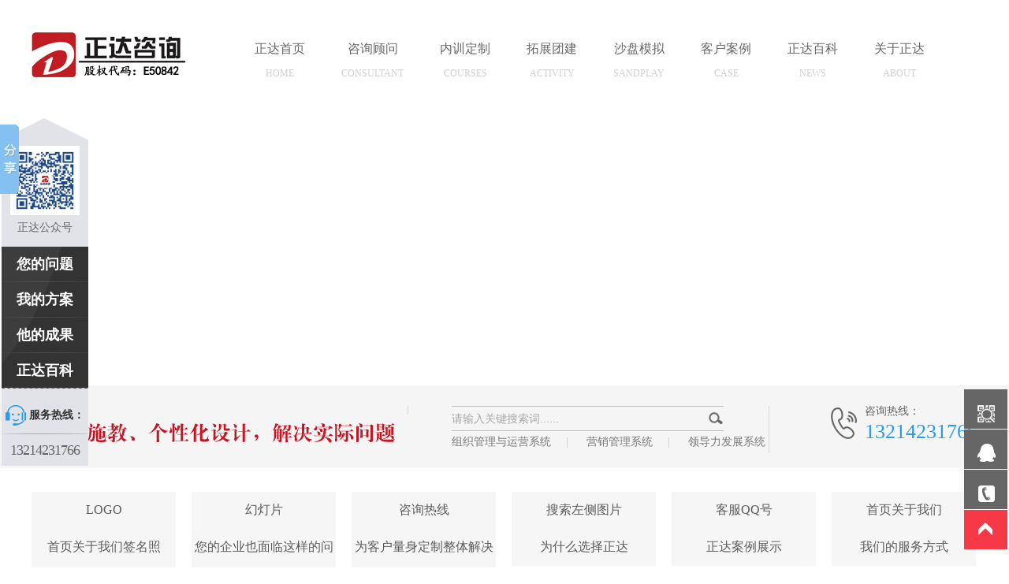

--- FILE ---
content_type: text/html; charset=utf-8
request_url: http://www.zdzx001.com/index.php?m=content&c=index&a=show&catid=153&id=305
body_size: 3616
content:
<!DOCTYPE html PUBLIC "-//W3C//DTD XHTML 1.0 Transitional//EN" "http://www.w3.org/TR/xhtml1/DTD/xhtml1-transitional.dtd">
<html xmlns="http://www.w3.org/1999/xhtml" dir="ltr" lang="zh-CN" xml:lang="zh-CN">
<head>

<meta http-equiv="Content-Type" content="text/html; charset=utf-8" />
<meta http-equiv="X-UA-Compatible" content="IE=edge,chrome=1" />
<title>如何树立“以人为本”的管理理念？ - 人力资源系统 - 沈阳正达企业管理咨询有限公司</title>
<meta name="keywords" content="沈阳正达企业管理咨询有限公司">
<meta name="description" content="沈阳正达企业管理咨询有限公司">


<link key="resetcommon" href="css/resetcommon_1.css" rel="stylesheet" type="text/css" />
<link key="index" href="css/index_1.css" rel="stylesheet" type="text/css" />
<script type="text/javascript" key="nsw_index" src="js/nsw_index_1.js"></script>

</head>
<body>
<div class="header">
  <h1 class="logo fl"><a href="http://www.zdzx001.com/" title="正达"><img src="http://www.zdzx001.com/uploadfile/2020/0203/20200203014329136.png" alt="正达" title="正达" /></a></h1>
  <div class="menu fl h-bo">
    <ul>
      <li  ><a href="http://www.zdzx001.com/" title="正达首页" >正达首页<em>Home</em></a></li>
      <li  ><a href="http://www.zdzx001.com/index.php?m=content&c=index&a=lists&catid=2" title="咨询顾问" >咨询顾问<em>Consultant</em></a></li>
      <li  ><a href="http://www.zdzx001.com/index.php?m=content&c=index&a=lists&catid=3" title="内训定制" >内训定制<em> courses</em></a></li>
      <li  ><a href="http://www.zdzx001.com/index.php?m=content&c=index&a=lists&catid=4" title="拓展团建" >拓展团建<em>Activity</em></a></li>
      <li  ><a href="http://www.zdzx001.com/index.php?m=content&c=index&a=lists&catid=5" title="沙盘模拟" >沙盘模拟<em>Sandplay</em></a></li>
      <li  ><a href="http://www.zdzx001.com/index.php?m=content&c=index&a=lists&catid=6" title="客户案例" >客户案例<em>case</em></a></li>
     
     
      <li  ><a href="http://www.zdzx001.com/index.php?m=content&c=index&a=lists&catid=50" title="正达百科" >正达百科<em>news</em></a></li>

     
      
      <li  ><a href="http://www.zdzx001.com/index.php?m=content&c=index&a=lists&catid=53" title="关于正达" >关于正达<em>about</em></a></li>
      
    </ul>
  </div>
</div><link key="resetcommon" href="css/resetcommon_1.css" rel="stylesheet" type="text/css" />
<link key="style" href="css/style.css" rel="stylesheet" type="text/css" />
<script type="text/javascript" key="NSW_Details" src="js/nsw_details.js"></script>
<div class="topadcs"><a class="fullad" href="" title="" style="background:url() no-repeat center top;"></a></div>

<div class="seabox">
  <div class="content">
    <div class="s_pho fr">咨询热线：<span>13214231766</span></div>
    <h2><img src="http://www.zdzx001.com/uploadfile/2018/0309/20180309010902639.jpg" /></h2>
    <div class="sea_c fl form" >
      <div class="sea_inp">
<form action="http://www.zdzx001.com/index.php" method="get" target="_blank">
<input type="hidden" name="m" value="content"/>
<input type="hidden" name="c" value="index"/>
<input type="hidden" name="a" value="lists"/>
<input type="hidden" name="catid" value="139"/>        
        <input name="q" id="q" type="text" class="serach keypress" value="请输入关键搜索词......" onfocus="if(value=='请输入关键搜索词......') {value=''}" onblur="if(value=='') {value='请输入关键搜索词......'}" />
        <input type="submit" class="sub"id="sousuo" value="" style="cursor:pointer;" />
</form>
      </div>
      <div class="k_word">
      <a href="http://www.zdzx001.com/index.php?m=content&c=index&a=lists&catid=9" title="组织管理与运营系统">组织管理与运营系统</a>|
      <a href="http://www.zdzx001.com/index.php?m=content&c=index&a=lists&catid=10" title="营销管理系统">营销管理系统</a>|
      <a href="http://www.zdzx001.com/index.php?m=content&c=index&a=lists&catid=11" title="领导力发展系统">领导力发展系统</a>|
      <a href="http://www.zdzx001.com/index.php?m=content&c=index&a=lists&catid=13" title="营销力">营销力</a>
      </div>
    </div>
  </div>
</div>

<!--content:start-->
<div class="content">
  <div class="a_nav content clearfix help_a_nav" style="height:77px;">
    <ul class="clearfix">
      <li class=" li_1 " style="width:183px; "><a href="http://www.zdzx001.com/index.php?m=content&c=index&a=lists&catid=62" title="LOGO">LOGO</a></li>
      <li class=" li_1 " style="width:183px; "><a href="http://www.zdzx001.com/index.php?m=content&c=index&a=lists&catid=63" title="幻灯片">幻灯片</a></li>
      <li class=" li_1 " style="width:183px; "><a href="http://www.zdzx001.com/index.php?m=content&c=index&a=lists&catid=64" title="咨询热线">咨询热线</a></li>
      <li class=" li_1 " style="width:183px; "><a href="http://www.zdzx001.com/index.php?m=content&c=index&a=lists&catid=65" title="搜索左侧图片">搜索左侧图片</a></li>
      <li class=" li_1 " style="width:183px; "><a href="http://www.zdzx001.com/index.php?m=content&c=index&a=lists&catid=66" title="客服QQ号">客服QQ号</a></li>
      <li class=" li_1 " style="width:183px;  margin-right:0px; "><a href="http://www.zdzx001.com/index.php?m=content&c=index&a=lists&catid=67" title="首页关于我们">首页关于我们</a></li>
      <li class=" li_1 " style="width:183px; "><a href="http://www.zdzx001.com/index.php?m=content&c=index&a=lists&catid=68" title="首页关于我们签名照">首页关于我们签名照</a></li>
      <li class=" li_1 " style="width:183px; "><a href="http://www.zdzx001.com/index.php?m=content&c=index&a=lists&catid=69" title="您的企业也面临这样的问题？">您的企业也面临这样的问题？</a></li>
      <li class=" li_1 " style="width:183px; "><a href="http://www.zdzx001.com/index.php?m=content&c=index&a=lists&catid=93" title="为客户量身定制整体解决方案">为客户量身定制整体解决方案</a></li>
      <li class=" li_1 " style="width:183px; "><a href="http://www.zdzx001.com/index.php?m=content&c=index&a=lists&catid=117" title="为什么选择正达">为什么选择正达</a></li>
      <li class=" li_1 " style="width:183px; "><a href="http://www.zdzx001.com/index.php?m=content&c=index&a=lists&catid=118" title="正达案例展示">正达案例展示</a></li>
      <li class=" li_1 " style="width:183px;  margin-right:0px; "><a href="http://www.zdzx001.com/index.php?m=content&c=index&a=lists&catid=119" title="我们的服务方式">我们的服务方式</a></li>
      <li class=" li_1 " style="width:183px; "><a href="http://www.zdzx001.com/index.php?m=content&c=index&a=lists&catid=120" title="资深团队·为您保驾护航">资深团队·为您保驾护航</a></li>
      <li class=" li_1 " style="width:183px; "><a href="http://www.zdzx001.com/index.php?m=content&c=index&a=lists&catid=121" title="正达头条">正达头条</a></li>
      <li class=" li_1 " style="width:183px; "><a href="http://www.zdzx001.com/index.php?m=content&c=index&a=lists&catid=122" title="走进正达">走进正达</a></li>
    </ul>
  </div>
  <div class="plc rows wz"><span class="red_x">当前位置：</span>
  
  <a href="http://www.zdzx001.com/" title="首页">首页</a> &raquo; 
  <a href="http://www.zdzx001.com/index.php?m=content&c=index&a=lists&catid=1" title="正达首页">正达首页</a> &raquo; 
          	  
  <a href="http://www.zdzx001.com/index.php?m=content&c=index&a=lists&catid=94" title="管理咨询">管理咨询</a>
  
   &raquo; 
  <a href="http://www.zdzx001.com/index.php?m=content&c=index&a=lists&catid=153" title="人力资源系统">人力资源系统</a> &raquo; 
  <a href="http://www.zdzx001.com/index.php?m=content&c=index&a=show&catid=153&id=305" title="如何树立“以人为本”的管理理念？">如何树立“以人为本”的管理理念？</a>
  
  </div>
  <div class="allcontent">
    <p style="text-align: center;"> <img src="" title="如何树立“以人为本”的管理理念？" alt="如何树立“以人为本”的管理理念？" /> </p>
    <p style="text-indent: 0px; "> <span style="text-indent: 28px; word-spacing: -1.5px;"><span color="#ff0000"> </span></span> </p>
    <p> <span style="line-height: 1.5; color: rgb(229, 51, 51); font-family: SimHei; font-size: 16px;">&nbsp; &nbsp;<span style="font-size:18px;">：如何树立“以人为本”的管理理念？</span></span> </p>
    <p>  </p>
    <p> <br  />
    </p>
  </div>
  <div class="clear"></div>
</div>
<script type="text/javascript">
    helpLoad();
</script> 
<div class="f_foot">
  <div class="footer">
    <div class="f_nav">
    <a href="http://www.zdzx001.com/" title="正达首页" >正达首页</a>
    <a href="http://www.zdzx001.com/index.php?m=content&c=index&a=lists&catid=2" title="咨询顾问" >咨询顾问</a>
    <a href="http://www.zdzx001.com/index.php?m=content&c=index&a=lists&catid=3" title="内训定制" >内训定制</a>
    <a href="http://www.zdzx001.com/index.php?m=content&c=index&a=lists&catid=4" title="拓展团建" >拓展团建</a>
    <a href="http://www.zdzx001.com/index.php?m=content&c=index&a=lists&catid=5" title="沙盘模拟" >沙盘模拟</a>
    <a href="http://www.zdzx001.com/index.php?m=content&c=index&a=lists&catid=57" title="联系正达" >联系正达</a>
    <a href="http://www.zdzx001.com/index.php?m=content&c=index&a=lists&catid=130" title="网站地图" target="_blank" >网站地图</a></div>
    <div class="f_logo fl"><a href="http://www.zdzx001.com/"><img src="http://www.zdzx001.com/uploadfile/2018/0227/20180227105043951.png" alt="" title="" /></a></div>
    <div class="f_con">
      <div class="f_code fr">
        <p><img src="http://www.zdzx001.com/uploadfile/2019/0225/20190225043206849.jpg"><span>公众号二维码</span></p>
        <p><img src="http://www.zdzx001.com/uploadfile/2019/0225/20190225043102340.jpg"><span>在线学习平台</span></p>
      </div>
      <div class="f_text f_text1 fl"> <b>联系我们</b>
 
	       
        <p>总 机：13214231766</p>
        <p>邮箱：zd_zdzx001@163.com</p>
        <p>手机：13214231766</p>
		
        
      </div>
      <div class="f_text2 f_text fl"> <b>公司信息</b>
 
        
        <p>正达企业管理咨询有限公司</p>
        <p>地址：北京公司/沈阳公司</p>
		
         
      </div>
      <div class="f_wz">
        <p>技术支持：西部数码</p>
        备案号：<a href="http://beian.miit.gov.cn/" title="辽ICP备19002342号-1" target="_blank" rel="nofollow">辽ICP备19002342号-1</a> </div>
    </div>
  </div>
</div>
<!--友情链接-->
<div class="f_link">
  <div class="content"><a href="http://www.zdzx001.com/index.php?m=content&c=index&a=lists&catid=138" title="友情链接" target="_blank">友情链接</a> 
 
  
  <a href="https://sxy.zdzx001.com/" title="正达商学院在线学习平台" target="_blank">正达商学院在线学习平台</a>
  
  <a href="http://www.zdzx001.com/" title="正能量拓展训练" target="_blank">正能量拓展训练</a>
  
  <a href="http://www.zdzx001.com/index.php?m=content&c=index&a=lists&catid=4" title="沈阳拓展训练" target="_blank">沈阳拓展训练</a>
  
  <a href="http://www.zdzx001.com/index.php?m=content&c=index&a=lists&catid=4" title="拓展训练" target="_blank">拓展训练</a>
  
  <a href="http://www.zdzx001.com/index.php?m=content&c=index&a=lists&catid=4" title="户外拓展活动" target="_blank">户外拓展活动</a>
  
  <a href="http://www.zdzx001.com/index.php?m=content&c=index&a=lists&catid=4" title="培训公司" target="_blank">培训公司</a>
  
  <a href="http://www.zdzx001.com/index.php?m=content&c=index&a=lists&catid=3" title="企业内训课程" target="_blank">企业内训课程</a>
  
  <a href="http://www.zdzx001.com/index.php?m=content&c=index&a=lists&catid=4" title="海边拓展海边活动" target="_blank">海边拓展海边活动</a>
		
  
  </div>
</div>
<div class="onl">
  <div class="onl_code"><img src="http://www.zdzx001.com/uploadfile/2019/0225/20190225043206849.jpg"><span>正达公众号</span></div>
  <div class="onl_cl">
    <ul>
      <li><a href="http://www.zdzx001.com/#faq"  title="您的问题">您的问题</a></li>
      <li><a href="http://www.zdzx001.com/#case" title="我的方案">我的方案</a></li>
      <li><a href="http://www.zdzx001.com/index.php?m=content&c=index&a=lists&catid=6"  title="他的成果">他的成果</a></li>
      <li><a href="http://www.zdzx001.com/index.php?m=content&c=index&a=lists&catid=50"  title="正达百科">正达百科</a></li>
    </ul>
  </div>
  <div class="onl_pho" style="height:auto;"> <b>服务热线：</b>
    <p>13214231766</p>
  </div>
</div>
<div class="drift" >
  <ul>
    <li id="wx"><a href="javascript:"> <img src="picture/drift_pic1_1.png" alt="正达二维码" title="正达二维码" /><span class="ewm"><img src="http://www.zdzx001.com/uploadfile/2019/0225/20190225043206849.jpg" /><em>扫一扫<br />
      关注正达微信公众号</em></span></a></li>
    <li><a href="http://wpa.qq.com/msgrd?v=3&uin=86946111&site=qq&menu=yes" rel="nofollow" target="_blank" > <img src="picture/drift_pic2_1.png" alt="客服" title="客服" /></a></li>
    <li class="dri_pho"><a href="javascript:"> <img src="picture/drift_pic3_1.png" alt="热线" title="热线" /><span class="dh">13214231766</span></a></li>
    <li id="rolls"><a href="javascript:" onclick='pageScrollStart()'> <img src="picture/drift_pic4_1.png" alt="Top" title="Top" /></a></li>
  </ul>
</div>
<script type="text/javascript">
    function pageScrollStart() {
        $("html,body").animate({ scrollTop: 0 }, 800);
    }
</script> 

<script>
	window._bd_share_config = {
		share : [{
			"bdSize" : 16
		}],
		slide : [{	   
			bdImg : 2,
			bdPos : "left",
			bdTop : 100
		}]
	}
	with(document)0[(getElementsByTagName('head')[0]||body).appendChild(createElement('script')).src='http://bdimg.share.baidu.com/static/api/js/share.js?cdnversion='+~(-new Date()/36e5)];
</script>
<script src="js/jquery.lazyload.min_1.js" type="text/javascript"></script>
</body></html>

--- FILE ---
content_type: text/css
request_url: http://www.zdzx001.com/css/resetcommon_1.css
body_size: 4402
content:
@charset "utf-8";
html{color:#000;background:#FFF; }
body { color:#666;font:14px/1.231 "Microsoft YaHei";min-width: 1200px; width: 100%;} /*网站字体颜色*/
body,div,dl,dt,dd,ul,ol,li,h1,h2,h3,h4,h5,h6,pre,code,form,fieldset,legend,input,button,textarea,p,blockquote,th,td{margin:0;padding:0;}
table{border-collapse:collapse;border-spacing:0;}
fieldset,img{border:0;}
address,caption,cite,code,dfn,em,strong,th,var,optgroup{font-style:inherit;font-weight:inherit;}
del,ins{text-decoration:none;}
li{list-style:none;}
caption,th{text-align:left;}
q:before,q:after{content:'';}
abbr,acronym{border:0;font-variant:normal;}
sup{vertical-align:baseline;}
sub{vertical-align:baseline;} 
input,button,textarea,select,optgroup,option{font-family:inherit;font-size:inherit;font-style:inherit;font-weight:inherit;}
input,button,textarea,select{*font-size:100%;}
input,select{vertical-align:middle;}
select,input,button,textarea,button{font:99% arial,helvetica,clean,sans-serif;}
table{font-size:inherit;font:100%; border-collapse:collapse;}
pre,code,kbd,samp,tt{font-family:monospace;*font-size:108%;line-height:100%;}
/*title*/
h1 { font-size:32px;}
h2 { font-size:26px;}
h3 { font-size:20px;}
h4 { font-size:14px;}
h5 { font-size:12px;}
h6 { font-size:10px;}

.mt10{ margin-top:10px;}
i,em{ font-style:normal;}
.dn,.hide{ display:none;}
a { color:#666; text-decoration:none;}  /*for ie f6n.net*/
a:focus{outline:0;} /*for ff f6n.net*/
a:hover { text-decoration:underline; /*transition:all 0.3s; text-decoration:none;*/}
.vam { vertical-align:middle;}
.clear{clear:both; height:0; line-height:0; font-size:0;}
p{ word-spacing:-1.5px;}
.tr { text-align:right;}
.tl { text-align:left;}
.center { text-align:center;}
.fl { float:left;}
.fr { float:right;}
.pa{ position:absolute;}
.pr{ position:relative}
.clearfix{zoom:1;}
.clearfix:after{content:"";display:block;height:0;clear:both;visibility:hidden;}
/* -- 购物车外部框架 -- */
.cart_header , .cart_content , .cart_footer { width:1000px; margin:0 auto;}

.cart_content{ margin-top:15px; margin-bottom:15px;}

/* -- 页面整体布局 -- */
.header , .content , .footer { width:1200px; margin:0 auto; font-family: "Microsoft Yahei"; }
.left,.leftr{ width:244px; float:left; overflow:hidden;}
.leftr{ float:left;}
.left2 { width:930px; float:left; overflow:hidden; margin-top:15px;}
.left3 { width:244px; float:left; overflow:hidden; color:#666;}
.lefttop {height:0px; font-size:0; overflow:hidden; margin-top:10px;}
.leftbot { height:0px; font-size:0; overflow:hidden;  margin-bottom:10px;}
.left2bot { height:0px; font-size:0; overflow:hidden; margin-bottom:10px; }

.right,.rightl{ width:930px; float:right; display:inline;overflow:hidden;}
.rightl{ float:right;}
.right2 { width:244px;  float:right; overflow:hidden;margin-top:15px;}
.right3 { width:244px; float:right; overflow:hidden; color:#666;}
.rightbot { height:0px; font-size:0; overflow:hidden; margin-bottom:10px;}
.right2bot { height:0px; font-size:0; overflow:hidden; margin-bottom:10px;}

.right_main { width:930px; overflow:hidden; }
.right2_main { width:244px;overflow:hidden;}
.left2_main { width:930px;overflow:hidden;}

.h_nav li a:-webkit-any-link{ display:block;}

/*头部开始*/
.header{height:139px;font-family:"Microsoft YaHei";}
.logo{width: 260px;padding: 40px 0 0;}

.menu{width: 940px;}
.menu li{float: left;}
.menu li a{color: #666;padding:45px 23px 0;font-size: 16px;text-align: center;line-height: 34px;height: 94px;display: block;}
.menu li a em{color: #d0d0d0;display: block;text-transform: uppercase;font-size: 12px;line-height: 28px;}
.menu li.cur a,.menu li a:hover{color: #fff;background: url(../images/mhbg_1.gif) repeat-x center 0;text-decoration: none;}
.menu li.cur a em,.menu li a:hover em{color: #f7b4b6;}

/*头部结束*

/*搜索*/
.seabox{padding: 26px 0 0;height:79px;background: #f5f5f5;}
.seabox h2{padding:11px 0 0;width:477px;border-right: solid 1px #d8d8d8;height:49px;float: left;}
.sea_c{padding:0 0 0 55px;width:402px;border-right: solid 1px #d8d8d8;height:60px;}
.sea_inp{width: 345px;height: 30px;line-height: 30px;border-bottom: solid 1px #bcbcbc;border-top: solid 1px #bcbcbc;}
.serach{width: 318px;height: 30px;line-height: 30px;border: 0;background: none;float: left;color: #a8a8a8;}
.sub{width:27px;height: 30px;float: left;background: url(../images/sea_ico_1.gif) no-repeat 0 0;border: 0;}
.k_word{height: 28px;line-height: 28px;white-space: nowrap;overflow: hidden;color: #c7c7c7;margin-left: -19px;}
.k_word a{color: #787878;padding: 0 19px;}
.s_pho{background: url(../images/sea_pho_1.gif) no-repeat 0 2px;padding: 0 0 0 43px;line-height: 14px;}
.s_pho span{display: block;line-height: 38px;color: #259bf3;font-size: 26px;font-family: Times New Roman;}

/*底部开始*/
.f_foot{color: #493720;height:352px;overflow: hidden;font-family:"Microsoft YaHei";line-height:30px;background: url(../images/footbg_1.gif) repeat-x center 0;}
.f_nav{height:72px;line-height:72px;font-size: 16px;margin-bottom: 48px;}
.f_nav a{color: #333;padding: 0 52px;background: url(../images/f_line1_1.gif) no-repeat 0 0;display: block;float: left;}
.f_nav a.born{background: none;}
.f_nav a:hover{color: #fff;background: #f73947;}
.f_logo{width: 210px;padding: 16px 0;}
.f_con{width:990px;overflow: hidden;}
.f_text{height: 136px;width: 232px;float: left;padding: 0 0 0 120px;}
.f_text1{background: url(../images/f_ico1_1.gif) no-repeat 0 20px;}
.f_text2{background: url(../images/f_ico2_1.gif) no-repeat 0 20px;}
.f_text b{display: block;font-size: 16px;line-height: 32px;font-weight: normal;}
.f_code p{float: left;width: 97px;padding: 0 0 0 20px;line-height: 28px;text-align: center;}
.f_code p img{width:97px;height:97px;display: block;}
.f_wz{clear: both;border-top: solid 1px #e0e0e0;height: 54px;line-height: 54px;}
.f_wz p{width: 515px;float: left;}

.f_link{height:60px;line-height:60px;overflow: hidden;background: #eee;white-space: nowrap;}
.f_link a{color: #333;padding:0 85px 0 0;}


/*在线*/
.onl{position: fixed;bottom: 100px;left: 2px;width: 110px;height: 470px;text-align: center;z-index:9; }
.onl_code{background: url(../images/ontbg_1.png) no-repeat center top;padding: 35px 0 0;height: 128px;line-height: 32px;}
.onl_code img{background:#fff;padding:2px;padding: 2px;display: block;margin:0 auto; width:84px; height:84px;}
.onl_cl{background: url(../images/bg01_1.gif) no-repeat center top #e1e3e9;font-weight: bold;height: 190px;font-size: 18px;}
.onl_cl li{background: url(../images/line1_1.png) no-repeat center bottom;height:45px;line-height: 45px;}
.onl_cl li a{display: block;color: #fff;}
.onl_cl li a:hover{background:#f94552;text-decoration: none;}
.onl_pho{height: 132px;background: #e1e3e9;}
.onl_pho b{height:47px;background:url(../images/ico1_1.gif) no-repeat 0 center;line-height: 47px;display: inline-block;font-size: 14px;color: #333;padding: 0 0 0 30px;}
.onl_pho p{display: block; height:41px;background:url(../images/line1_1.png) no-repeat center top;line-height: 42px;overflow: hidden;font-family: Times New Roman;font-size: 18px;letter-spacing: -1px;}


/*底部结束*/

 /*temp.css*/
#nodata { padding:80px; padding-left:150px; border:solid 1px #eee;margin:10px 0; background:url(../images/nodata_1.gif) no-repeat 20px 20px;}
/* -- 弹出窗口 -- */
#mesbook1_c, #mesbook1{display:none;z-index:1001;width:398px;border:1px solid #ccc;background:#fff; padding-bottom:20px;}
#mesbook1_c div, #mesbook1 div{ border:1px solid #E4E3E3; background:#EBECEB;height:18px; padding:4px .5em 0; margin-bottom:10px;}
#mesbook1_c dl.b1, #mesbook1 dl.b1 { width:370px; margin:0 auto;}
#mesbook1_c dl.b1 dt, #mesbook1 dl.b1 dt { float:left; width:105px; overflow:hidden; }
#mesbook1_c dl.b1 dd, #mesbook1 dl.b1 dd { width:265px; float:right;}
#mesbook1_c #mesbook1_cBtns, #mesbook1 #mesbook1Btns{padding-bottom:10px;}
#mesbook1_c #mesbook1_cBtns input, #mesbook1 #mesbook1Btns input {margin-right:20px;}
/*rollup.css*/
#roll_top,#fall,#ct{position:relative;cursor:pointer;height:72px;width:26px; display:none;}
#roll_top{background:url(../images/top_1.gif) no-repeat}
#fall{background:url(../images/top_1.gif) no-repeat 0 -80px}
#ct{background:url(../images/top_1.gif) no-repeat 0 -40px}
#roll{display:block;width:15px;margin-right:-620px;position:fixed;right:50%;top:80%;_margin-right:-620px;_position:absolute;_top:expression(eval(document.documentElement.scrollTop+document.documentElement.clientHeight*0.8)); z-index:100;}

.ImTable *{padding:0px;margin:0px}
.ImTable{border-collapse:collapse;border:none;background:url(../images/bg_1.gif)}
.ImTable h2{font-size:14px;font-weight:bold;margin-top:5px}
.ImHeader{height:165px;background:url(../images/im_01_1.gif)}
.ImRow0{background:url(../images/ico_item1_1.gif) no-repeat;margin:10px 10px 0;height:24px;padding-left:10px;padding-top:4px; }
.ImRow1{background:url(../images/ico_item1_1.gif) no-repeat;margin:10px 10px 0;height:24px;padding-left:10px;padding-top:4px;}
a.im,a:hover.im{text-decoration:none;height:35px;color:#fff; font-size:14px;}
.ImFooter{height:90px;background:url(../images/im_04_1.gif) no-repeat; display:inline-block; width:150px;font-family:Arial,Helvetica,sans-serif;}
.ImFooter h5{font-size:14px;font-weight:normal; color:#333;text-align:center;margin:15px 0 0;font-family:'Microsoft Yahei';}
.ImFooter p{font-size:20px;font-weight:bold;  color:#333;text-align:center;margin:10px 0;}

.h_head_gd{filter:alpha(opacity=90);opacity:0.9; position:fixed; top:-165px; width:100%;_position:absolute;_top:expression(eval(document.documentElement.scrollTop)-165); z-index:10; left:0;}

/* -- 当前位置 -- */
.topadcs{width:100%; overflow:hidden; text-align:center;margin:0px auto; margin-bottom:0;height:350px;}
.topadcs a img{ width:100%; height:auto; display:block;}
.topadcs a{display:block;margin:0 auto;}
.topadcs a.fullad{ height:350px;}

.wz{margin:25px auto 25px;}
.plc,.plc2{ background:url(../images/logo_032_1.png) no-repeat;height:20px;line-height:24px;padding:7px 8px 8px 35px; position:relative; color:#666; overflow:hidden; font-size:16px; border-bottom:1px solid #D8D8D8; padding-bottom:8px; font-family:"Microsoft YaHei";}
.plc span {}
.plc i,.plc2 i,.plc a{ font-style:normal; font-size:14px; color:#666;}
.red_x { color:#f73947  ; display:inline; font-family:"Microsoft YaHei"; font-size:12px;}
.plc .red_x{ color:#f73947  ; font-weight:bold; font-size:14px;}
.red_x1 { color:#f73947 ; display:inline; font-family:"Microsoft YaHei"; font-size:12px;}


/*浮动*/
.drift{ width:55px; height:auto; position:fixed; bottom:3%; right:2px; z-index:999;_position: absolute;_top:expression(eval(document.documentElement.scrollTop+document.documentElement.clientHeight-this.offsetHeight-(parseInt(this.currentStyle.marginTop,10)||0)-(parseInt(this.currentStyle.marginBottom,10)||0)));-margin-top:350px;}
.drift li{ width:55px; height:49px; margin-bottom:2px;position: relative; text-align:center;}
.drift li a{ display:block;width:55px; height:44px; background:#666;padding-top:6px; overflow:hidden; color:#fff; text-decoration:none; }
.drift #rolls a{background:#f73947 ;padding-top:0px;height:50px; }
.drift li a:hover,.drift #rolls a:hover{ background:#f73947 ;}
.drift li a:hover span{display:block;}
.drift li span{width:166px; right:56px;top: 0;height: 49px;line-height: 49px; background: #f73947 ;color: #fff;text-align: center;font-family:Arial;position: absolute;font-size: 22px;font-weight: bold;display: none;}
.drift li .ewm{background:#e1e3e9;height:203px;border:1px solid #EEEFF1;}
.drift li .ewm img{width:146px;display:block;overflow:hidden;padding:10px 10px 0 10px;width:146px;}
.drift li .ewm em{height:40px;line-height:18px;overflow:hidden;  font-family: "Microsoft YaHei";font-size:12px;font-weight:normal;color:#000;}
/* 
 .drift li .onl_pho{height: 132px;width:169px; background: #e1e3e9;position:absolute; top:-82px;right:-1px;}
 .drift li .onl_pho b{height:47px;background:url(../images/ico1_1.gif) no-repeat 0 center;line-height: 47px;display: inline-block;font-size: 14px;color: #333;padding: 0 0 0 38px;}
 .drift li .onl_pho p{display: block; color:#259bf3; height:41px;background:url(../images/line1_1.png) no-repeat 0 0;line-height: 42px;overflow: hidden;font-family: Times New Roman;font-size: 22px;letter-spacing: -1px;}

 */

--- FILE ---
content_type: text/css
request_url: http://www.zdzx001.com/css/index_1.css
body_size: 4536
content:
@charset "utf-8";
/* CSS Document */
/*common*/
.mb10 { margin-bottom:10px;}
.ml10 { margin-left:10px;}
.bg { background:#FFF;}

/*banner*/
.banner{position: relative; height:530px;overflow: hidden;clear: both;}
.banner li{ height:530px;overflow: hidden;}
.banner li a{ display:block; height:530px;background: url(../images/banner1_1.jpg) no-repeat center 0;}


.banners{height: 520px;}
.fullSlide {width:100%;position:relative;height:520px;}
.fullSlide .bd {margin:0 auto;position:relative;z-index:0;overflow:hidden;}
.fullSlide .bd ul {width:100% !important;}
.fullSlide .bd li {background-repeat: no-repeat;width:100% !important;height:520px;overflow:hidden;text-align:center;background-position:center top;}
.fullSlide .bd li a {display:block;height:520px;}
.fullSlide .hd {width:100%;position:absolute;z-index:1;bottom:0px;left:0;height:30px;line-height:30px;}
.fullSlide .hd ul {text-align:center;}
.fullSlide .hd ul li {cursor:pointer;border-radius: 10px; transition:width 0.5s,height 0.5s,background 0.5s,color 0.5s;
                  -moz-transition:width 0.5s,height 0.5s,background 0.5s,color 0.5s; /* Firefox 4 */
                  -webkit-transition:width 0.5s,height 0.5s,background 0.5s,color 0.5s; /* Safari and Chrome */
                  -o-transition:width 0.5s,height 0.5s,background 0.5s,color 0.5s; /* Opera */
                   display:inline-block;*display:inline;zoom:1;width:15px;height:15px;margin:6px;overflow:hidden;background:#fff;line-height:999px;}
.fullSlide .hd ul .on {background:#f22332;width:30px;}
.fullSlide .prev,.fullSlide .next {display:block;position:absolute;z-index:1;top:50%;margin-top:-30px;left:5%;z-index:1;width:40px;height:60px;cursor:pointer;filter:alpha(opacity=50);opacity:0.5;display:none;width:73px; height:73px;}
.fullSlide .prev{ background:url(../images/left1s_1.png) no-repeat; }
.fullSlide .next {left:auto;right:5%;background:url(../images/right1s_1.png) no-repeat;}
/*我们*/
.webox{padding: 72px 0 0;height: 335px;overflow: hidden;font-family:"Microsoft YaHei";line-height: 30px;}
.webox dt,.webox dt img{width:398px;height: 262px;float: left;}
.webox dd{width:740px;height: 259px;float: left;margin:0 0 0 62px;border-bottom: solid 1px #e0e0e0;}
.webox dd h3{height:66px;border-bottom: solid 1px #e0e0e0;background: url(../images/we_ico_1.gif) no-repeat 9px 0;padding: 0 0 0 115px;font-size: 24px;color: #ccc;text-transform: uppercase;font-family: Times New Roman;line-height: 60px;font-weight: normal;margin-bottom: 16px;}
.webox dd p{height:123px;overflow: hidden;}
.webox dd span{float: right;}

/*问题*/
.cust{background: url(../images/kcbg1_1.gif) no-repeat center 0 #f8f8f8;border-top: solid 3px #999;border-bottom: solid 3px #999;padding: 60px 0 0;height: 715px;overflow: hidden;font-family:"Microsoft YaHei";font-size: 16px;}
.til01{text-align: center;font-size: 34px;line-height:38px;height: 143px;color: #333;}
.til01 a{color: #333; text-decoration:none;}
.til01 em{color: #666;font-size: 30px;font-weight: normal;font-style: normal;text-transform: uppercase;font-family: Times New Roman;display: block;line-height: 30px;}
.til01 p{color: #666;font-size:20px;font-weight: normal;display: block;line-height: 30px;}
.cust_con{padding: 57px 185px 0 210px;}
.custil{height: 76px;padding:11px 0 0 90px;font-size: 18px;line-height: 35px;text-align: center;overflow: hidden;}
.custil li{float: left;width:140px;line-height: 40px;padding: 0 34px 0 0;}
.custil li a{background: url(../images/icobg1_1.png) no-repeat center 0;color: #666;display: block;}
.custil li.cur a,.custil li a:hover{background: url(../images/icobg2_1.png) no-repeat center 0;color: #fff;text-decoration: none;}
.cust_c{border: solid 1px #e1e1e1;height: 302px;border-left: solid 3px #f22332;overflow: hidden;}
.cust_l{width: 231px;text-align: center;overflow: hidden;font-size: 16px;}
.cust_l li{margin: -1px 0 0;position: relative;height: 62px;overflow: hidden;}
.cust_l li a{display: block;border: solid 1px #e1e1e1;line-height: 61px;border-left: 0;color: #666;}
.cust_l li.cur a,.cust_l li a:hover{background: #f22332;color: #fff;text-decoration: none;}
.cust_r{padding: 0 0 0 45px;width: 495px;}
.cust_r li{height: 40px;line-height: 40px;border-bottom: solid 1px #f2f2f2;white-space: nowrap;overflow: hidden;font-size: 16px;}
.plan_r li{height: 40px;line-height: 40px;border-bottom: solid 1px #f2f2f2;white-space: nowrap;overflow: hidden;font-size: 16px;}
.cust_r li.born,.plan_r li.born{border: 0;}
.cust_r li.cur{font-weight: bold;text-decoration:none;color: #c91422;}
.cust_r li.cur a{text-decoration:none;color: #c91422;}
.cust_r li em,.plan_r li em{font-family: Times New Roman;display: block;line-height:22px;width: 22px;border: solid 1px #676767;border-radius: 22px;text-align: center;float: left;margin:8px 32px 0 0;font-size: 14px;}
.cust_r li.cur em,.plan_r li.cur em{font-weight: normal;color: #666;}

.jl li{height:102px;}
.jl li a{line-height: 102px; }

.jy li{height:77px;}
.jy li a{line-height: 77px; }

.cust_l .zz_question li{ height:52px;}
.cust_l .zz_question li a{line-height: 52px;}

.xx_manager li{height:40px;}

/**/
.plan{padding: 111px 0 0;height: 751px;overflow: hidden;font-family:"Microsoft YaHei";background: url(../images/bg03_1.jpg) no-repeat center 0;}
.plan_con{padding: 43px 0 0 213px;}
.plan_con .custil{padding-left:49px;height: 73px;}
.plan_l{width: 175px;float: left;padding:0 70px 0 30px;height: 280px;overflow: hidden;}
.plan_l li{height: 57px;font-size: 16px;overflow: hidden;text-align: center;}
.plan_l li a{height: 57px;background: url(../images/ico08_1.gif) no-repeat center bottom;display: block;line-height: 57px;}
.plan_l li a:hover,.plan_l li.cur a{color: #fff;text-decoration: none; border-radius:30px; background:#F73947;}
.plan_r li a:hover{font-weight: bold;color: #c91422; text-decoration:none;}
.plan_r li a:hoverr em{border-color:#c91422;}

.zz_case li{height: 47px;}
.plan_l li a{height: 47px;line-height: 47px;}

/*选择*/
.choi{height: 606px;padding:82px 0 0;overflow: hidden;font-family:"Microsoft YaHei";background: url(../images/bg02_1.jpg) repeat-x center 0;}
.choi_c dl{width: 278px;height: 325px;border: solid 1px #c8c8c8;padding: 54px 0 0;margin: 0 25px 0 0;text-align: center;float: left;font-size: 18px;color: #666;line-height: 56px;}
.choi_c dl.born{margin: 0;}
.choi_c dt{height: 150px;font-size: 46px;color: #f73947;font-weight: bold;}
.choi_c dt em{display: block;width: 54px;height: 51px;display: block;margin:0 auto;}
.choi_c dt span{font-size: 60px;font-family: Arial;line-height: 90px;}
.choi_c dd b{font-family: "宋体";font-size: 34px;color: #333;background: url(../images/ico02_1.gif) no-repeat center bottom;height: 77px;line-height: 76px;display: block;}

/*案例*/
.case{padding: 77px 0 0;height: 688px;overflow: hidden;font-family:"Microsoft YaHei";}
.casetil{border: solid 1px #dfdfdf;height: 62px;margin-bottom: 40px;font-size: 20px;overflow: hidden; position:relative; }
.casetil li{background: url(../images/ico04_1.gif) no-repeat right center;margin: -1px 0;position: relative;line-height: 64px;height: 64px;width: 171px;text-align: center;float: left;}
.casetil li a{color: #666;display: block;}
.casetil li.cur a,.casetil li a:hover{color: #fff;background: #f73947;font-weight: bold;text-decoration: none;}

.casetil span{position:absolute; right:0px; top:0px; line-height: 64px;height: 64px;width: 171px;text-align: center;float: left;}
.casetil span a{color: #666;display: block;}
.casetil span a:hover{color: #fff;background: #f73947;font-weight: bold;text-decoration: none;}

.case_l dl{height: 410px;overflow: hidden;background: #f5f5f5;line-height: 26px;}
.case_l dt,.case_l dt img{width:637px;height: 410px;float: left;overflow: hidden;}
.case_l dd{width:486px;float: left;padding: 24px 0 0 41px;}
.case_l dd h3{height: 64px;line-height: 64px;font-size: 24px;color: #f73947;border-bottom: solid 1px #d8d8d8;margin-bottom: 5px;overflow: hidden;}
.case_l dd h3 a{color: #f73947;}
.case_l dd li{padding: 8px 0 0;clear: both;}
.case_l dd li b{width: 71px;float: left;white-space: nowrap;color: #333;}
.case_l dd li span{width:415px;float: left;}


/*合作*/
.part{font-family:"Microsoft YaHei";height: 308px;}
.part h2{background: url(../images/tilbg1_1.gif) no-repeat center 0;height:91px;line-height: 51px;font-size: 20px;text-align: center;}
.part h2 a{color: #0092ff;}
.part_c .prev,.part_c .next{width: 15px;height: 26px;display: block;overflow: hidden;top: 55px;right: -35px;background: url(../images/next_1.gif) no-repeat 0 0;}
.part_c .prev{left: -35px;background: url(../images/prev_1.gif) no-repeat 0 0;}
.part_c .prev:hover,.part_c .next:hover{background-position: 0 bottom;}
.part_l{width: 1200px;overflow: hidden;}
.part_l ul{width: 1235px;}
.part_l li{width:277px;overflow: hidden;float: left;padding: 0 30px 0 0;}
.part_l li img{width:275px;height: 134px;border: solid 1px #c9c9c9;}
.part_l li a:hover img{border: solid 1px #e5004f;}

/*服务*/
.serv{padding: 75px 0 0;height: 419px;text-align: center;font-family:"Microsoft YaHei";font-size: 20px;color: #0aa3ff;line-height: 27px;background: url(../images/bg01_1.jpg) repeat-x center 0;}
.serv_c li{width:190px;height: 190px;float: left;background: url(../images/servbg1_1.png) no-repeat 0 0;padding: 0 46px 0 0;}
.serv_c li span{width:63px;height:53px;display: block;margin: 40px auto 16px;background: url(../images/serv_ico5_1.png) no-repeat center 0;}
.serv_c li.servl1 span{background: url(../images/serv_ico1_1.png) no-repeat center 0;}
.serv_c li.servl2 span{background: url(../images/serv_ico2_1.png) no-repeat center 0;}
.serv_c li.servl3 span{background: url(../images/serv_ico3_1.png) no-repeat center 0;}
.serv_c li.servl4 span{background: url(../images/serv_ico4_1.png) no-repeat center 0;}
.serv_c li.cur{background: url(../images/servbg2_1.png) no-repeat 0 0;color: #c91422;font-weight: bold;}
.serv_c li.cur span{background-position: center bottom;}
.serv_c li em{display: block;text-transform: uppercase;font-size: 10px;line-height: 16px;color: #afd6f5;}
.serv_c li.cur em{color: #e2bcbd;font-weight: normal;}

/*团队*/
.team{padding: 76px 0 0;height: 812px;font-family:"Microsoft YaHei";line-height: 36px;}
.team_c .team_prev,.team_c .team_next{width:55px;height: 56px;display: block;overflow: hidden;right: 0;top: 226px;}
.team_c .team_next{top: 282px;}
.team_t{height: 122px;position: absolute;left: 0;top: 479px;width: 1200px;overflow: hidden;}
.team_t dl{width: 212px;height:102px;background:#e5e5e5;float: left;margin: 0 10px 0 0;padding: 8px 0 0 18px;color: #333;line-height: 22px;}
.team_t dl.born{margin: 0;}
.team_t dt{float: left;position: relative;}
.team_t dt a{background: url(../images/team_bg1_1.png) no-repeat center 0;left: 0;top: 0;position: absolute;}
.team_t dt,.team_t dt img,.team_t dt a{width:95px;height:95px;}
.team_t dd{width:106px;padding: 0 0 0 10px;float: left;}
.team_t dd h4{height: 46px;line-height: 46px;font-size: 18px;overflow: hidden;}
.team_t dd h4 a{color: #333;}
.team_t dd em{color: #cacaca;font-family: Arial;display: block;font-size: 10px;text-transform: uppercase;white-space:nowrap;letter-spacing: -1px;}
.team_t dl.cur,.team_t dl.on{background:#0aa3ff;color: #fff; cursor:pointer;}
.team_t dl.cur dt a,.team_t dl.on dt a{background: url(../images/team_bg2_1.png) no-repeat center 0;}
.team_t dl.cur dd a,.team_t dl.on dd a{color: #fff;}
.team_t dl.cur dd em,.team_t dl.on dd em{color: #7ac4f6;}
.team_l{height: 670px;overflow: hidden;}
.team_p{width: 602px;}
.team_p img{width: 430px;height:670px;float: left;}
.team_p h3{width:170px;height:95px;font-family: Times New Roman;font-size: 24px;line-height: 30px;background: url(../images/ico06_1.gif) no-repeat right bottom;text-align: right;margin: 30px 0 0;letter-spacing: -1px;float: right;text-transform: uppercase;color: #f0f0f0;white-space: nowrap;}
.team_p h3 a{color: #f0f0f0;}
.team_w{width: 465px;padding: 28px 0 0;}
.team_w p{height: 270px;overflow: hidden;}
.team_w span a{background: url(../images/icobg3_1.png) no-repeat 0 0;width:172px;line-height: 40px;text-align: center;color: #fff;display: block;}

/*资讯*/
.newbox{padding: 82px 0 0;height: 798px;background: #f8f8f8;line-height: 26px;font-family:"Microsoft YaHei";}
.hots{width: 830px;}
.hots h3{height:91px;line-height: 76px;font-weight: normal;font-size: 20px;font-weight: normal;}
.hots h3 p{color:#259bf3;}
.hots h3 b{width: 83px;text-align: center;border-left: solid 6px #259bf3;border-right: solid 1px #259bf3;color: #259bf3;padding: 8px 0 0;line-height: 30px;height: 68px;float: left;margin: 0 17px 0 0;}
.hots_c{height: 427px;overflow: hidden;}
.hots_c dl{height:179px;overflow: hidden;margin-bottom:39px}
.hots_c dt,.hots_c dt img{height:179px;width:333px;float: left;display: block;}
.hots_c dd{width:496px;float: left;}
.hots_c dd span{width:178px;line-height: 33px;text-align: center;background: url(../images/icobg4_1.gif) repeat-y 0 0;display: block;font-size: 16px;margin-bottom: 20px;}
.hots_c dd h4{line-height:40px;display: block;font-size: 16px;height: 40px;padding: 0 0 0 33px;}
.hots_c dd h4 a{color: #333;}
.hots_c dd p{padding: 0 0 0 33px;}
.hots_c dl.cur dd span{background:#666;color: #fff;}
.hots_m{height:57px;font-size: 20px;padding:0 38px;background: url(../images/ico05_1.gif) no-repeat 744px 19px #ececec;line-height: 57px;}
.hots_m a{color: #d80d1c;}

.news{width:258px;padding:12px 29px;background: #ececec;height: 551px;}
.news h3{height:76px;line-height: 76px;font-size: 16px;}
.news h3 a{color:#259bf3;}
.news h3 span{float: right;font-weight: normal;color:#259bf3;}
.news h3 em{font-family: Times New Roman;font-weight: normal;color:#259bf3;font-style: normal;font-size: 24px;text-transform: uppercase;}
.news_c dl{height: 308px;overflow: hidden;line-height: 24px;}
.news_c dt{height: 159px;}
.news_c dt img{height: 138px;width: 257px;display: block;}
.news_c dd{height: 138px;width: 257px;display: block;}
.news_c dd span{height:28px;display: block;line-height: 28px;background: url(../images/ico03_1.png) no-repeat 0 0;padding: 0 0 0 12px;color: #fff;}
.news_c dd span em{float: right;font-size: 14px;font-style: normal;color: #666;}
.news_c dd h4{font-size: 16px;height: 40px;line-height: 36px;overflow:hidden; white-space:nowrap; text-overflow:ellipsis; }
.news_c dd h4 a{color: #222;}
.news_c li{height:40px;line-height: 40px;border-bottom: dashed 1px #666;overflow: hidden;padding: 0 18px;background: url(../images/ico07_1.gif) no-repeat 1px 17px;}
.news_c li.born{border: 0;}

/*关于*/
.about{font-family:"Microsoft YaHei";overflow: hidden;padding:65px 0 0;height:786px;text-align: center;line-height: 28px;}
.about_p,.about_p img{width: 1200px;height: 450px;display: block;}
.about_p{ position:relative;}
.about_p a{display:block;width:1200px; height:450px; overflow:hidden;}
.about_p .vdo{ left: 0;position: absolute;top: 0;}
.about_p .hide{ display:none;}

.about_w{padding: 14px 47px 0;}
.about_w h3{font-size: 22px;height: 46px;line-height: 46px;}
.about_w h3 a{color: #259bf3;}
.about_w p a,.hots_c dd p a,.news_c dd p a{color: #d80d1c;}


--- FILE ---
content_type: text/css
request_url: http://www.zdzx001.com/css/style.css
body_size: 38553
content:
@charset "utf-8";

.t01 , .t02 , .t03 , .t04,  .t05 , .t06 , .t07 , .t08 , .t09 , .plc2 , .rtit , .rtit1 , .pro_lc , .lc1 , .lc2 , .lc3 , .lc4 , .lnav h3 , .userleftnav h4 , .leftsearch , .topsearch , .ljob , .jointel, .club_lin2, .procom h4, .caigou, .comments h4{ background:url(../images/skinsvibar.gif) no-repeat;}

.b01 , .b02 , .b03 , .b04 , .b05 , .b06 , .b07 , .b08 , .b09 , .b10 , .b11 , .b12 , .b13 , .b14 , .b15 , .b16 , .b17 , .b18 , .b19 , .b20 , .b21 , .b22 , .b23, .b24, .b25, .b26 , .b27 , .b28 , .b29 , .b30 , .b31 , .b32 , .b33 , .b34 , .b35 , .b36 , .b37 , .b38 , .b39, .b40, .b41, .b42, .b43, .b44, .b45, .b46, .b47, .b48, .b49, .b49b, .b59, .b60, .b61, .b62, ul.n_rt_ul{background: url(../images/skinsvibtn.gif) no-repeat; border:0; cursor: pointer; overflow:hidden; }

.login_tab .txtboxcs{ border:solid 1px #ececec; height:22px;}
.zc_tab2{border:solid 1px #ececec;}
.nrcs{ border:1px solid #ececec; border-top:0; margin-bottom:10px; background:#fff; width:752px; padding-top:10px}

p sub{ vertical-align:sub}
p sup{ vertical-align:top} 

/*---留言回复样式--*/
.bitian { height:30px; line-height:30px; }
.bitian div{ float:right;}
.texts{background:url("../images/tit1.gif") repeat-x ;line-height:31px;border:1px solid #E8E8E8;text-indent:15px;color:#f73947;border-bottom:0}
.word{line-height:25px;padding:10px 10px;border-bottom:1px solid #E8E8E8}

/*---资讯详细页的推荐产品--*/
.n_info_tjcp h4{ border-bottom:1px solid #ececec;}
.n_info_tjcp dl{ width:284px; overflow:hidden; float:left;padding:15px 9px;height:244px;}
.n_info_tjcp dl dt,.n_info_tjcp dl dt a{ width:284px; height:214px;line-height:0; font-size:0;}
.n_info_tjcp dl dt img{width:278px; height:208px; padding:2px; border:1px solid #E5E5E5; }
.n_info_tjcp dl dt a:hover img{border:1px solid #f73947;}
.n_info_tjcp dl dd{ margin-top:3px; height:30px;background:none; width:228px; line-height:30px; text-align:center; overflow:hidden;}
.n_info_tjcp dl dd a:hover{color:#f73947;}

/*---产品列表页面的随机资讯--*/
.RandomNews {padding-bottom:10px; margin-bottom:15px;}
.diysr{height:40px; line-height:40px; color:#999;color: #333;font-family: "Microsoft Yahei";font-size: 18px;font-weight: bold; text-indent:5px;}
.diysr .line{border-top: 1px solid #dfdfe0; font-size:0; height:0;margin-right: 10px; overflow:hidden;}
.diysr i{font-size:10px; font-family:arial; font-weight:normal; text-transform:uppercase; font-style:normal; padding-left:5px;color: #999;}
.news_random{ font-size:14px;padding-top:10px;}
.news_random ul{ padding-top:10px; display:block; width:930px;}
.news_random ul li{ height:30px;line-height:30px; padding:0;  width:365px; float:left;overflow:hidden; padding-right:10px;}
.news_random ul li a{ background:url(../images/ico55.gif) no-repeat left center; padding-left:12px;}
.news_random ul li span{ font-size:14px;}

.cptit{ background:#fff;height:48px; border-bottom:0px solid  #ececec; line-height:48px;color: #333   ;font-family: "Microsoft Yahei";}
.cptit h4{display:inline-block; height:47px; border-bottom:2px solid #f73947; background:none;font-size:18px;padding:0 5px; font-weight:bold;}
.cptit h4 a{color: #333   ;}

/* -- 新闻详细及产品详细评论 -- */
.comments { border:solid 1px #ececec; overflow:hidden; margin-bottom:10px;}
.comments h4{ line-height:27px; background-position:-63px -850px; text-indent:10px; color:#333;  } /* -- 评论标题色带 -- */
.comments h4 a { color:#333; }/*可修改文字色彩*/
.comments h4 a:hover { color:#333; text-decoration:underline;}
.comments h4 span a { color:#C10005; } /*可修改文字色彩(评论条数)*/
.comments h4 span a:hover { color:#C10005; text-decoration:underline;}
.comments dl {overflow:hidden; border-bottom:1px solid #ececec; padding-bottom:15px; width:96%; margin:8px 15px; }
.comments dl dt { width:60px; float:left;}
.comments dl dt img { width:60px; height:60px; display:block; }
.comments dl dd{word-break:break-all;width:900px; overflow:hidden;}
.comments dl dd span.ip { padding:0 30px; }
.comments dl dd.con { color:#666; margin-top:8px; line-height:20px;  }
.comments dl .huifu { border:dashed 1px #ececec; padding:5px; line-height:18px; width:680px;}
.comments dl .huifus { border:dashed 1px #ececec; padding:5px; line-height:18px;}
.comments dl .huifu h5 { background:none; color:#ececec; height:20px; line-height:20px; text-indent:0;}
.info_pl { text-align:right; margin-top:5px; margin-right:9px; margin-bottom:10px;}
.info_pl a { color:#000; text-decoration:underline;} /*查看评论,可修改文字色彩*/
.info_pl a:hover { color:#C10005;} /*查看评论,可修改文字色彩*/
/* -- 标题样式 -- */
.t01 { background-position:-63px -132px; height:19px; padding:3px 0 0 12px; color:#fff; margin-bottom:10px;}
.t02 { background-position:-63px -165px; height:19px; padding:3px 0 0 12px; color:#fff; }
.t03 { background:#E2E2E2; line-height:30px; text-indent:15px; }
.t04 { background:#ececec; line-height:35px; text-indent:15px; color:#f73947; }
.t06 { background-position:-63px -267px; line-height:25px; text-indent:15px; }
.t07 { background-position:-63px -232px; line-height:25px; text-indent:15px; color:#333; }

/* -- 购物流程提示 -- */
.lc1 , .lc2 , .lc3 , .lc4 { margin:15px 0; height:59px; }
.lc1 { background-position:-287px -537px; }
.lc2 { background-position:-287px -606px; }
.lc3 { background-position:-287px -675px; }
.lc4 { background-position:-287px -744px; }

.rtit , .rtit1 {background:url(../images/tit1.gif) repeat-x;background:#f6f6f6;margin-top:25px; border: 1px solid #f6f6f6; height:32px; line-height:32px; overflow:hidden; white-space:nowrap; padding-left: 13px; border-top:0;}
.rtit {color:#333;}
.rtit1 a{color:#333;}
.rtit span { float:left;} 
.rtit1 { color:#333;/*灰色字体*/ overflow:hidden; }
.rtit1 span.fr{padding-right:8px;font-size:12px;}
.ljob { background:#f6f6f6; height:7px; font-size:0; overflow:hidden; }/* -- 招聘列表顶部背景 -- */
.userleftnav h4 { text-indent:10px; background-position:-63px -337px; line-height:28px; color:#fff;} /* -- 会员中心左侧导航大类背景 -- */ 
.topsearch { background-position:-66px -418px; padding:7px 0 0 5px; width:197px; height:55px; font-size:14px; }/* -- 顶部资讯订阅背景-- */
/* -- 左侧搜索 -- */
.leftsearch { background-position:-66px -490px; position:relative; padding:7px 0 0 4px; width:185px; height:62px; margin:0 auto;}
.leftsearch div { padding:4px 0 0 0;}
.leftsearch a.btn { font-weight:bold; color:white; position:absolute; top:27px; right:15px;}
.leftsearch select{width:110px;}
/*-----------------招商加盟---------------------*/
.con_tit { color:#f00; background:url(../images/ico8.gif) no-repeat 0 6px; padding-left:10px; line-height:20px; }/*内容小标题*/
.con_tit a { color:#DD3904;}/*内容小标题*/
.age_li_about h4 {line-height:27px;}
.agent_con {  padding-top:10px; line-height:28px;}
.agent_con p { margin:15px 0;}
.agenttop .call { padding-bottom:10px;   }/*表单顶部的文字样式，颜色根据需要修改*/
.agenttop div {font-size:12px; line-height:20px;}
.agenttop .call span{ font-weight:bold; color:#f00; margin:0;} /*传真号码，颜色自行修改*/


/*招商加盟--申请加盟表单块*/
.tab_1 input{ border:1px solid #ececec; height:25px; line-height:25px; margin-right:10px; }
.tab_lt { text-align:right; font-size:14px;}
.tab_1 .span_1 { color:#F00;}
.tab_1 .b17, .tab_1 .b18{ margin-left:0; margin-top:10px; padding:0; border:none;}
.tab_1 { line-height:35px; margin:10px 0 0 40px;}
.tab_bz { vertical-align:top;}

/*招商加盟--列表*/
.agent_con .age_list { margin-bottom:15px;}
.agent_con .age_list li { font-size:14px; height:25px; line-height:25px;}
.agent_con .age_list li a { padding-left:10px;}
.agent_con .age_list li a:hover, .agent_con .age_list li a.cur { background:url(../images/ico8.gif) no-repeat left 5px; font-weight:bold; color:#DD3904; text-decoration:underline;}
.agent_con .age_li_about { font-size:14px;}
.agent_con .age_li_about p { white-space: normal; letter-spacing: normal; word-spacing: 10px;}
.rt_bot_line { background:#f73947; height:2px; font-size:0; margin-top:20px; margin-bottom:10px;}
.age_con_key { width:730px; margin:0 auto;}
.age_con_key .age_con_key1 { }
.age_con_key .age_con_key1 span { margin:0; font-weight:bold;}
.age_con_key .age_con_key2 { float:right;}

/*-----招商加盟结束------*/

/*-----帮助中心表单顶部粗体字------*/
.hp_tiwen_top { width:550px; margin:0 auto; font-weight:bold; font-size:14px; line-height:20px; padding-top:5px;}
.hp_tiwen_top span { color:#DD3904;} /*帮助中心，我要提问*/
.help_tab { margin:0 auto; padding:15px;}
.help_tab_lt { width:90px; font-size:14px; vertical-align:middle;}

/*资讯中心首页的--ul*/
.Help_1{ padding-top:10px;}
ul.news_ul { line-height:35px; font-size:14px; color:#666;margin-bottom:10px; }
ul.news_ul li { border-bottom:1px dashed #ececec;background:url(../images/ico10.gif) no-repeat 0 center; padding-left:10px; height:35px;font-family: "Microsoft Yahei";}
ul.news_ul li a {  font-size: 13px;}
ul.news_ul li .a_2 { width:405px; display:block; float:left; white-space:nowrap; overflow:hidden; text-overflow:ellipsis;  }

ul.news_ul .last{ float:right; font-size:12px; color:#888;padding: 0 5px 0 8px;}
/*资讯首页内容,点击时的图片*/
.last{ float:right; margin-right:8px; font-size:12px;}

.mb10{ margin-bottom:10px;}
.newchang{ border-bottom:1px dashed #ececec; height:25px; padding-left:30px;}

/*资讯详细页面内容*/
.n_info_con {padding:10px 0px 0 0px; overflow:hidden;}
.n_info_con h1 {  border-bottom: 1px dashed #ececec; color: #333; font-family: "Microsoft Yahei";   font-size: 22px; line-height: 40px; padding-bottom:10px;  margin-bottom: 10px; text-align: center;}
.n_info_con2 { width:920px;}
.n_info_con h3 { text-align:center; color:#000; font-family:"Microsoft Yahei"; margin-bottom:10px; font-size:24px;border-bottom: 1px dashed #ececec; } /*资讯详细页面，内容标题*/
.info_con_tit {font-family:"Microsoft Yahei";  line-height:24px; margin-bottom:15px;}
.info_con_tit span { margin-right:20px;}
.info_con_tit .n_tit {  text-align:center; color:#BCBBBB;}
.info_con_tit .n_tit a{ color:#BCBBBB;}
.info_con_tit .n_tit2 { height:24px;}
.n_info_con .tit2_span { float:right; margin:0; _margin-top:5px;}
.n_info_con p { line-height:25px; padding:0 0px;word-spacing: 10px; margin:25px 0;}
.n_info_con p a { color:#B61212;}
.n_info_con .apage { text-align:center; margin-bottom:10px;} /*资讯详细页面，翻页区块*/
.info_input { text-align:center; color:#000; margin-bottom:15px;}  /*详细页面，评论，推荐，打印，订阅，按钮样式块*/
.info_input input { } /*详细页面，评论，推荐，打印，订阅，按钮,可修改文字色彩*/
.info_key { border-bottom:solid 1px #ececec; height:30px; line-height:30px; padding:0 10px; margin:10px 0; width:auto; overflow:hidden;}
.info_key span { font-size:14px; font-weight:bold;}
.info_key a { margin-right:10px;}
.ad2 { margin-bottom:10px;}
.n_info_con2 .t04 { color:#f73947;}/*可修改文字色彩(关于网络推广)*/
.n_info_con2 .t04 a { color:#B61212;}/*可修改文字色彩(关于网络推广)*/
.n_info_con2 .t04 a:hover { color:#B61212;}

/* -- 新闻详细页新闻列表 -- */
.info_b , .info_b2 { border:solid 1px #ececec; width:918px;   padding:5px 0; overflow:hidden; margin-bottom:10px;}
ul.p_list_ul, ul.p_list_ul2 { }
ul.p_list_ul li, ul.p_list_ul2 li { background:url(../images/ico10.gif) no-repeat 10px 9px; line-height:23px; float:left; width:445px; overflow:hidden; white-space:nowrap; text-overflow:ellipsis; text-indent:20px; margin-left:10px; display:inline; color:#666;}
.info_b2 { width:908px;}
ul.p_list_ul2 li { width:342px; padding-right:5px;}

/*资讯页面，发表评论*/
.info_fb { border:solid 1px #ececec; overflow:hidden; padding:10px; line-height:25px;}
.info_fb table { width:100%; border:0;}
.td_b { font-size:14px; color:#000; font-weight:bold; text-align:right;} /*(我要评论),可修改文字色彩*/
.info_fb .text { width:200px; height:20px; line-height:20px; border:solid 1px #ececec;}
.info_fb .textarea { vertical-align:top; border:solid 1px #ececec; width:400px;}
.vat { vertical-align:top; text-align:right;}
.info_fb .b13, .info_fb .b14 { margin:10px 0; height:29px;}

/*资讯页面，右边*/
.ad1 { width:263px; height:226px; display:block; margin:0 auto;}
.right2_main .t03 a,.right2_main .t03{ color:#fff;  }

/* -- 右侧新闻列表 -- */
/* -- 右侧新闻列表 -- */
ul.n_rt_ul { background: url(../images/news_list_bg.gif) no-repeat 0 5px; width:221px; margin:8px auto; overflow:hidden; padding-left:5px;}
ul.n_rt_ul li { line-height:24px; width:201px; overflow:hidden; white-space:nowrap; text-overflow:ellipsis; padding-left:20px; }
ul.n_rt_ul2 {width:226px; margin:8px 0; overflow:hidden;}
ul.n_rt_ul2 li { line-height:24px; height:24px; overflow:hidden; white-space:nowrap; text-overflow:ellipsis; padding-left:5px; margin-left:5px;}
ul.n_rt_ul2 li img{ padding-right:5px; display:inline-block; float:left; vertical-align:middle;padding-top:8px;}
ul.n_rt_ul2 li a{ display:block;overflow:hidden; white-space:nowrap; text-overflow:ellipsis; float:left; width:226px;}
/*---产品中心---*/
.pro_main { background-color:#fff;zoom:1; padding:0px 0px; overflow:hidden;}
.t05 {padding:0 10px; color:#fff;height:32px; line-height:32px; color:#333;} /*左边标题块*/
.t05 a{ color:#333;}
.t05 img { padding:6px 0 0 0; float:right;}
.t05_con { border:solid 1px #ececec; padding:8px 11px; zoom:1;} 

		/* -- 产品分类列表 -- */
ul.t05_ul li { line-height:30px; color:#666;  white-space:nowrap; padding:0 5px 0 25px; overflow:hidden; background:url(../images/li_s.gif) no-repeat; _float:left;}
ul.t05_ul li span { font-size:11px; }
ul.t05_ul li a { width:142px; height:40px; display:block; overflow:hidden;}
.t05_ul_more { border:1px solid #E61217; background:#FFE7E8; line-height:20px; height:20px; _height:17px; _padding-top:3px;}
.t05_ul_more img { margin:0 5px;}
.t05_ul_more a { color:#E61217;}
.t05_ul_more a:hover { text-decoration:none; color:#E61217;}
.check { color:#E61217;}
.t05_con .tc .text { border:solid 1px #ececec; height:20px; line-height:20px;}
.clr { float:right; color:#fff; font-weight:normal; font-size:12px;}
		/* -- 最近浏览过的产品 -- */
dl.pd_t05_con_dl { width:216px;overflow:hidden; margin:10px auto 3px;}
dl.pd_t05_con_dl dt img { width:210px;padding:2px; border:solid 1px #ececec;}
dl.pd_t05_con_dl dd {width:216px; overflow:hidden;line-height:20px; padding-top:5px; text-align:center; color:#555; overflow:hidden; text-overflow:ellipsis;white-space:nowrap; }
dl.pd_t05_con_dl dt a:hover img{ border-color:#f73947;}

#lefttuijian .t05_con{ padding-bottom:20px;}
div.project_left dl.pd_t05_con_dl dt img{ height:107px;}

/* -- 产品展示 -- */
.riti1_con { border:solid 1px #ececec; border-top:0; border-bottom:0; zoom:1; background:#fff; } /*产品右边内容边框*/
ul.pro_ul { padding-top:10px;}
ul.pro_ul li { width:165px; height:194px; float:left; display:inline; margin:0 10px 10px 10px;}/* 产品中心人气推荐 */
ul.pro_ul li img { width:157px; height:186px; display:block; margin:3px auto 0;}
ul.pro_ul li a { width:163px; height:192px; border:1px solid #ececec; display:block;}
ul.pro_ul li a:hover { border:1px solid #C10005;}



.riti1_con ul li{ height:28px;line-height:28px; padding:0 17px 0 10px;  width:340px; float:left;overflow:hidden;}
.riti1_con ul li a{ padding-left:12px;}

/*产品中心*/
.shortDesc{margin:20px 0;padding:0 5px;}
.shortDesc p{line-height:28px;margin:10px 0;}


dl.pd_list_dl{ width:445px;border: 1px solid #ececec; padding:4px; overflow:hidden; float:left; margin: 15px 20px 0 0px;}
dl.pd_list_dl dt,dl.pd_list_dl dt a{ line-height:0; font-size:0;}
dl.pd_list_dl dt img{width:435px; height:308px; }
dl.pd_list_dl dd{ margin-top:0px;background: url(../images/tm.png) repeat; height:30px; width:445px; line-height:30px; overflow:hidden; text-overflow: ellipsis; white-space: nowrap; position:relative; text-align:center;}
dl.pd_list_dl dd a{ color:#fff;font-size:14px; text-decoration:none;}
dl.pd_list_dl_0{ margin-right:0;}

/*
.pro_hover dl:hover { filter:alpha(opacity=80);opacity:0.8;transition:all 0.5s;border:1px solid #f73947;}
.pro_hover dl:hover dd{transition:all 0s ease 0s; background:#f73947;}
.pro_hover dl:hover dd a{color: #fff ;font-weight:normal;}    */

.pro_list_dl{ height:auto ;box-shadow: 0 0 5px #ccc;  margin:10px 5px 20px 5px;  padding: 15px;border:1px solid #f5f5f5;border-bottom:3px solid #cacaca; }
.pro_list_dl dt{width:100%;height:40px;float:left;}
.pro_list_dl dt h4{ font-size:16px; font-weight:bold; height:40px; line-height:40px; overflow:hidden;}
.pro_list_dl dt h4 a{ color:#000; text-decoration:none;}
.pro_list_dl dd{  width:100%; overflow:hidden; color:#666;  }
.pro_list_dl dd p{line-height:28px;font-size:14px;overflow:hidden; text-align:justify; margin-bottom:10px;}
.pro_list_dl dd p a{ text-decoration:none;}
.pro_list_dl dd span a{ text-decoration:none; width: 88px; line-height: 25px;float:right; margin-right:10px;margin-top:5px; display:inline; background: #e8e8e8; border-radius: 1px;padding:0 3px; text-align: center; color: #333;}
.pro_list_dl dd span a:hover,.pro_list_dl dd span a.ljzx{ background: #f73947;color:#fff;}
.pro_list_dl_warp dl a:hover {color:#f73947;}
/*方案中心*/
dl.pj_list_dl{ width:296px; overflow:hidden; float:left; padding: 20px 20px 0 0px;}
dl.pj_list_dl dt,dl.pj_list_dl dt a{ line-height:0; font-size:0;}
dl.pj_list_dl dt img{width:286px; height:141px; border: 1px solid #f1f1f1; padding:4px; }
dl.pj_list_dl dd{ margin-top:0px; height:30px; width:296px; line-height:30px; font-size:14px; overflow:hidden; text-overflow: ellipsis; white-space: nowrap; position:relative; text-align:center;}
dl.pj_list_dl_0{ padding-right:0;}


.proj_list_dl{float: left;width: 445px;height: 219px;position: relative; border:1px solid #ececec; padding:4px;margin: 20px 20px 0 0px;}
.proj_list_dl img{display: block;width: 445px;height: 219px;}
.proj_list_dl em{ font-weight:bold;text-align:center;display: block;position: absolute;width: 395px;left:4px;bottom: 4px;height: 35px;line-height: 35px;padding: 0 40px 0 10px;overflow: hidden;font-size: 14px;color: #fff;background:url(../images/sha1.png) no-repeat;background:url(../images/tm.png) repeat;}
.proj_list_dl span{ display: none;  white-space: nowrap;position: absolute;width: 395px;left:4px;top: 4px;height: 180px;line-height: 25px;padding: 96px 40px 0 10px;overflow: hidden;font-size: 14px;color: #fff;background:url(../images/sha1.png) no-repeat;background:url(../images/tm.png) repeat;}
.proj_list_dl_0{ margin-right:0;}

.pro_main_hover li:hover { filter:alpha(opacity=100);opacity:1;transition:all 1s;border:1px solid #f73947;}
.pro_main_hover li a:hover em{ display:block;}
.pro_main_hover li a:hover span{ display:none; color:#f73947;}
/*新闻中心左侧广告*/
.news_ad{ width:960px; margin:10px auto;}
.news_ad img{ width:957px; border:1px solid #ddd; padding:1px;}


		/* -- 产品中心列表左部图片,第二种表现形式 -- */

.pro_curmbs { margin-bottom:10px; padding:0 5px;} /*产品列表页，面包屑导航,字体颜色可自行修改*/
.pro_curmbs span { color:#C10005;}
.pro_curmbs a { color:#333;}
.pro_curmbs a:hover { color:#C10005;}
.pro_curmbs .a_b { color:#C10005; font-weight:bold;}

.proarray { background:#EBEBFF; border:0 solid #ececec; border-width:1px; padding:3px 5px 0 5px; overflow:hidden; height:23px; margin:0 auto 10px; }/*产品列表页，产品显示方式控制导航,字体颜色和背景可自行修改*/
.proarray .span_1 { float:right;}
.proarray img { vertical-align:middle; margin:0 5px;}

	/* -- 产品详细页 -- */
.pleft { width: 405px; z-index:5; float:left; overflow:hidden; margin-left:5px;}
.bigimg {width:300px; height:300px; border:solid 1px #ececec; padding:2px; margin-bottom:10px;}

.smallimg{}
a.leftico { background:url(../images/ico25.gif) no-repeat; display:block; width:15px; height:15px; overflow:hidden; margin-top:21px; float:left;}
a.leftico:hover { background:url(../images/ico25_1.gif) no-repeat;}

a.rightico{ background:url(../images/ico24.gif) no-repeat; display:block; width:15px; height:15px; overflow:hidden; margin-top:21px; float:left; margin-left:10px;}
a.rightico:hover { background:url(../images/ico24_1.gif) no-repeat;}
.smallimg .look { text-decoration:underline; color:#f00; margin-top:20px; display:block; float:left; margin-left:10px;}
.smallimg li{ float:left; display:inline; margin:0 0 0 10px; }
.smallimg li a { display:block; background:url(../images/smallimgbg2.gif); width:43px; height:43px; padding:8px 0 0 3px; }
.smallimg li a:hover , .smallimg li a.cur{ background:url(../images/smallimgbg1.gif);}
.smallimg li img { width:40px; height:40px; display:block; }
.look_big { text-align:center; line-height:25px; margin:15px 0; }
.look_b { text-align:center;}
.look_b input { margin:0 4px; *height:23px;}

	/* -- 产品详细页__产品详细参数 -- */
.pright { width:470px; float:left; margin-left:30px; z-index:1; overflow:hidden; font-size:14px;}
.propar { }/*产品详细参数字体颜色*/ 
.propar .line{ font-weight:normal; text-decoration:line-through;}
.propar .span_1 { font-weight:bold; font-size:14px; color:#f00;}
.propar .span_2 { font-size:16px;}
.propar h4 { color:#f73947; line-height:28px; padding:0 8px; border-bottom:1px dashed #ececec;}
.propar .more { text-align:right; border-bottom:dashed 1px #ececec; margin-bottom:5px; }
.propar .more a {color:#C10005; padding-left:12px; line-height:20px; }
.propar .more a img { margin-right:5px;}

/* -- 产品详细页__产品视频演示 -- */
.xq{border-top:1px dashed  #ececec;padding-top:15px;}

.provideo { color:#666;}
.provideo h4 { line-height:28px; background:#F7F7F7; padding:0 5px; margin-bottom:5px;}
.pro_video { text-align:center; margin-bottom:5px;}

.proinfo  { line-height:25px;margin-left:0px;*margin-left:0px; font-size:14px;}
.proinfo h4 { line-height:28px; background:#F7F7F7; padding:0 5px; margin-top:10px;}
.proinfo p { white-space: normal; word-spacing: 10px; margin:15px 0;}
.proinfo p a { color:#C10005;}
.proinfo .p_tit { font-weight:bold;}
.pro_key { line-height:35px;  border-top:dashed 0px #ececec; margin-top:5px; font-size:14px;}
.pro_key span { font-weight:bold;}
.pro_key a {font-size:12px; margin-right:10px;}

.propar div , .proshop div {padding:0px; padding-bottom:0; line-height:22px;}

.pd_hotline span{ font-size:16px; color:#333;}
.pd_hotline span.font_hotline{ font-size:24px; color:#f39800;}
.propar .spanPhone{ color:#C10005; font-size:20px;}
.propar a.more {background:url(../images/ico14.gif) no-repeat 0 3px!important; _background:url(../images/ico14.gif) no-repeat 0 1px; padding-left:10px;}
.proshop { border:1px dashed #ececec;}
.proshop .bg{ background:#fff; border:2px solid white; text-align:center; padding:5px 0 10px 0;}
.proshop .bg span { font-weight:bold; font-size:12px; color:#f73947; line-height:20px;}
.proshop .bg .text_3 { border:solid 1px #ececec; height:20px; line-height:20px;}
.ad3 { margin-bottom:10px;}

.procom h4 {  line-height:26px; text-indent:10px; background-position:-63px -813px; color:#333; }
.procom dl { width:240px; float:left; display: inline; margin:10px 0 10px 5px; }
.procom dl dt { float:left; width:104px; height:104px; }
.procom dl dt a { width:100px; height:100px; border:1px solid #ececec; padding:1px; display:block;}
.procom dl dt a:hover { border:solid 1px #C10005;} /*产品图片边框连接*/
.procom dl dt img { width:100px; height:100px; display:block;}
.procom dl dd { width:125px; float:right; line-height:22px;}
.procom dl .d1 { width:125px; height:42px; overflow:hidden; margin-bottom:2px;}
.procom dl .d1 a{ color:#666; text-decoration:underline;}
.procom dl .d1 a:hover { color:#C10005;}
.procom dl .d2 { font-weight:bold; color:#666;}
.procom dl .d2 span { color:#f00; font-weight:bold;}
.procom dl .d3 { color:#666;}
.procom dl .d3 span { text-decoration:line-through; }

body .cp { margin-top:15px;  padding:0 0 12px 0; margin-bottom:10px; }
body .cptab {background:#f73947; border-top:2px solid #09b3fc; height:30px; line-height:30px;}
body .cptab a { color:#fff; padding-left:15px; font-weight:bold; font-size:14px;}
#cptab_relevant{ width:800px;}
.cp dl { width:229px; overflow:hidden; float:left; display:inline; padding:18px 19px 0 7px; height:230px;}	
.cp dt img {width:223px; height:184px;border:1px solid #ececec;padding:2px;}
.project_cp dt img{ height:143px;}
.cp dd {line-height:35px;overflow:hidden; display:block; text-align:center; width:225px; padding:5px 2px 0; font-size:14px;}
.cp dd.d1{ display:none;}

.t06 a { color:#C10005;}
.t06 a :hover { color:#C10005;}

.caigou { background-position:-63px -887px;color:#fff; padding:5px; margin:5px 0;  background:#111111; } /* -- 采购意向标题色带 -- */
.caigou strong { font-size:14px; font-weight:bold;}
.caigou .span_1 { float:right;}
.caigou_tab { line-height:27px; margin-bottom:10px; color:#666;}
.caigou_tab .tt { vertical-align:top; text-align:right;}
.caigou_tab .span_b { font-weight:bold; color:#f00; }
.caigou_tab .textarea {margin-top:3px;}



/*---产品点评中心---*/
.left3 .apage { width:660px; margin:20px auto 0 auto;}
.club_tit { font-size:14px; border-bottom:dashed 1px #ececec; padding-bottom:8px; text-indent:5px; margin-bottom:10px;} /*评论产品名称*/
.club_dl { width:727px; margin:0 auto;}
.club_dl dt { width:70px; height:70px;  float:left;}
.club_dl dt a { width:66px; height:66px; border:solid 1px #ececec; padding:1px; display:block;}/*用户头像,点击时的边框*/
.club_dl dt a:hover { border:solid 1px #C10005;}
.club_dl dt img { width:66px; height:66px; display:block;}
.club_dl dd { float:left; width:620px; margin-bottom:5px; margin-top:5px; margin-left:10px;}
.club_dl dd .sp_1 { width:357px; white-space:nowrap; overflow:hidden; float:left;  display:block; font-weight:bold; color:#C10005; font-size:14px; }
.club_dl dd .sp_2 { float:left; margin-left:17px;  display:inline;}
.club_dl dd .a1 { color:#C10005; text-decoration:underline; font-weight:bold;}
.club_dl dd .a1:hover { color:#C10005}
.club_dl dd .a2 { color:#666; text-decoration:underline; font-weight:bold;}
.club_dl dd .a2:hover { color:#666;}
.club_dl dd .a3 { color:#C10005; text-decoration:underline; }
.club_dl dd .a3:hover { color:#C10005;}

.club_con,.club_con2 { width:705px; border:solid 1px #ececec; background:#f1f1f0; padding:10px; margin:5px auto 0 auto; line-height:24px;} /*评论内容*/
.club_con p span, .club_con2 p span { color:#C10005; font-size:14px;}
.club_con p .sp_1, .club_con2 p .sp_1 { color:#000; font-size:12px; font-weight:bold;}
.club_con p .sp_2, .club_con2 p .sp_2 { color:#C10005; font-size:12px;}
.club_con p .sp_3, .club_con2 p .sp_3{ color:#f00; font-size:12px; font-weight:bold;}

.club_con2 { width:690px; padding:0 15px; margin-bottom:30px;}
.club_con2_tit { width:720px; margin:0 auto 0 auto; }
.club_con2_tit a { color:#C10005;}

.club_line { background:#d5d5d5; height:1px; font-size:0; overflow:hidden; margin:15px 0;} /*分割线*/
.club_lin2 { background-position:-280px -393px; width:670px; height:5px; margin:25px auto; font-size:0;}
.club_line3 { border-bottom:dashed 1px #ececec; height:1px; font-size:0; overflow:hidden; margin-bottom:10px;}

.rt_club_dl {}  /*点评空间*/
dl.rt_club_dl{ height:60px;}
.rt_club_dl dt { width:64px; height:64px; float:left; margin-right:8px;}
.rt_club_dl dt a { width:60px; height:60px; border:solid 1px #ececec; padding:1px; display:block;}
.rt_club_dl dt a:hover {border:solid 1px #C10005;}
.rt_club_dl dt img { width:60px; height:60px; display:block;}
.rt_club_dl dd { color:#C10005; line-height:16px; height:16px;}

.dianping { line-height:18px; margin-top:5px;}
.dianping span { color:#C10005; font-weight:bold;}
.dianping a { color:#C10005; text-decoration:underline; font-weight:bold;}
.dianping a:hover { color:#C10005;}
           /*左边产品*/

.pl_much { font-weight:bold; font-size:14px; text-indent:10px; margin-top:10px; margin-bottom:10px;}/*评论条数*/
.pl_much span { color:#f00;}
.pl_much img { vertical-align:top;}

.pl_dc { font-weight:bold; color:#C10005; font-size:14px; text-indent:10px; margin-bottom:15px;}
.pl_dc .sp_1 { color:#666; margin-left:20px;}
.pl_dc .sp_2 { color:#666; font-weight:normal;}
.pl_dc a { color:#C10005; text-decoration:underline;}

.club_pl_tab { width:710px; margin:0 auto;} /*评论回应填写表单*/
.club_pl_tab .textarea { width:600px; height:175px;}
.club_pl_tab td { padding:2px 0;}
.club_pl_tab .b15, .club_pl_tab .b16 { margin:10px 10px 10px 0;}
.club_pl_tab .blk { color:#000;}

.cp_detail {} /*产品详细*/
.cp_detail_tit { color:#C10005; line-height:20px;}
.cp_detail dt { width:175px; height:175px;}
.cp_detail dt a{ width:171px; height:171px; display:block; border:solid 1px #ececec; padding:1px;}
.cp_detail dt a:hover {border:solid 1px #C10005;}
.cp_detail dt img { width:171px; height:171px; display:block;}
.cp_detail dd { font-size:14px; margin:5px 0;}
.cp_detail .d1 span { text-decoration:line-through;}
.cp_detail .d2 { font-weight:bold; color:#f00;}
.cp_detail .d3 { text-align:center;}
.cp_detail .b31 { font-size:12px;}
.cp_detail .b28, .cp_detail .b29 { margin-top:5px;} 
.cp_detail .b28 { margin-right:10px;}

.cp_detail .d_1 { font-size:12px; color:#C10005;}
.cp_detail .d_1 span { color:#666;}
.cp_detail .d_2 { text-align:center;}
.cp_detail .d_2 .b45, .cp_detail .d_2 .b46 { margin-top:5px;}

.pl_other { display:inline-block; float:left; margin:7px 7px; white-space:nowrap;} /*评过此商品的人还有*/
.pl_other:hover { text-decoration:none;}
.pl_other img { vertical-align:middle;}

.other_pl_dl { margin-bottom:12px;} /***会员的其它评论*/
.other_pl_dl dt { border:solid 1px #C10005; background:#FFF; height:20px; line-height:20px; font-family:"Microsoft Yahei";}
.other_pl_dl dt a { color:#C10005; width:155px; text-decoration:none; display:block; overflow:hidden; white-space:nowrap; text-overflow:ellipsis; float:left; }
.other_pl_dl dt a:hover { color:#C10005;}
.other_pl_dl dt span {width:12px; height:12px; background:#C10005; color:#fff; text-align:center; overflow:hidden; display:inline-block; float:left; line-height:12px; margin-top:4px; margin:4px 3px 0 3px;}
.other_pl_dl dd { line-height:18px; height:54px; overflow:hidden; margin-top:2px;}

.pl_yony { text-indent:10px; margin-top:15px;}
.pl_yony a { color:#000; font-weight:bold;}
.pl_yony a:hover { color:#f00;}
/*---搜索中心--*/
.search_con { padding:10px;}

.search_con .search_hl{color:Red;padding:0px;}

/*---会员中心---*/
.logo2 { float:left;}
.logo2 img { display:block;}
.u_top_rt { width:580px; height:32px; float:right; margin-top:5px;} /*logo右边的整块,上边界根据需要进行调整*/
.u_top_rt .zfb { float:left; vertical-align:middle; margin-right:10px; margin-top:12px;}
.u_name { line-height:20px; float:left; margin-right:10px; display:inline; margin-top:13px;}
.u_name span { font-weight:bold; color:#C10005;}
.u_next { width:300px; height:50px; float:left;}
.u_top_call{ color:#f00; text-align:right; margin-bottom:5px; padding-right:12px;}
.u_top_call img { vertical-align:middle;}
.u_top_call span { font-weight:bold; margin-left:5px;  font-size:14px;}
.u_top_nav { }
.u_top_nav ul { margin:0; padding:0;}
.u_top_nav ul li { float:left; margin-left:8px;}
.u_top_nav ul li a { display:block; border:1px solid #222; background:#F7F7F7 url(../images/ico33.gif) no-repeat 4px 7px ; padding:2px 4px 2px 16px; } 
.u_top_nav ul li a:hover { border:1px solid #C10005; background:#EEF2FD url(../images/ico32.gif) no-repeat 4px 7px; text-decoration:none;} /*头部导航*/

.u_menu { background:url(../images/u_menu_bg.gif) repeat-x; line-height:35px; margin-bottom:10px;} /*会员菜单背景*/
.u_menu div { width:900px; margin:0 auto; font-weight:bold; font-size:14px;}
.u_menu a { color: #fff; padding-left:10px; }.u_menu a:hover { color:#fff; }

.userleftnav { background:#EEF2FD/**/; border:0px solid #ececec; padding:0px; margin-top: 25px;margin-bottom:10px;} /* -- 会员区导航背景颜色,边框 -- */
.userleftnav h4 { text-indent:25px; background:#f3a352; line-height:28px; color:white;} /* -- 会员中心左侧导航大类背景 -- */ 
.userleftnav ul{  margin:0 auto; padding:5px 10px; }
.userleftnav li { text-indent:10px; overflow:hidden; white-space:nowrap; }
.userleftnav ul a {height:25px; display:block; line-height:25px; }
.userleftnav ul a:hover { height:23px; line-height:23px; border:1px solid #e38f38; background:#fff; text-decoration:none;}/* -- 会员中心左侧导航,点击效果 -- */

.u_right_main { padding:12px; border:solid 1px #ececec; margin-bottom:10px; zoom:1;margin-top:25px;}
.left_ad { border:1px solid #ececec;width:195px; margin-bottom:20px; overflow:hidden;}
.u_crumbs { margin-bottom:10px;} /*会员面包屑导航*/
.u_crumbs a { color:#000;}
.u_crumbs a:hover { color:#C10005;}
.u_crumbs span { color:#C10005;}
.u_dingyue { border:solid 1px #ececec; padding:15px; margin-bottom:10px;}
.u_dingyue dl { width:100%; }
.u_dingyue dt { width:97px; float:left; border:0;}
.u_dingyue dt img { margin-top:10px;}
.u_dingyue dl .u_dy_con { width:485px; border:solid 3px #C10005; float:right; overflow:hidden; padding:10px; line-height:22px; font-size:14px;}
.u_dy_con .tit { font-weight:bold;}
.u_dingyue dl .tit_b{ width:435px; font-size:14px; font-weight:bold; float:left; display:block; padding-left:50px; margin-top:15px;}
.u_dingyue dl .a_1 { color:#C10005; text-decoration:underline;}
.u_dingyue dl .a_1:hover {color:#C10005; text-decoration:underline;}
.u_dingyue dl .a_2 { color:#C10005; text-decoration:underline;}
.u_dingyue dl .a_2:hover {color:#C10005; text-decoration:underline;}
.u_dingyue dl .img_2 { margin-left:10px;}

 h4.dy_h4 { background:#F2F2F2; height:30px; line-height:30px; text-indent:15px;}
.u_dy_ta { border:solid 1px #dddddd; line-height:18px; color:#333; font-family:'Microsoft YaHei','微软雅黑'; padding:8px;  margin-bottom:10px;}
.u_dy_tab { width:100%; line-height:22px; margin-bottom:10px;}
.bot_btn { text-align:center; margin-top:15px;}
.dy_tit { font-weight:bold; line-height:25px;}
.bot_btn .b10, .bot_btn .b11, .bot_btn .b08, .bot_btn .b04, .bot_btn .b13{ margin-right:13px;} 
.bot_btn2 .b02 { margin-right:10px;}
.bot_btn2 .b04, .bot_btn2 .b05 { margin-right:10px; margin-top:10px;}

.bot_line { background:#f00; height:2px; font-size:0;}
.copyright { text-align:center; line-height:22px;}
.copyright span { margin:0 8px;}
.ft_menu {}
.ft_menu a { color:#000; margin:0 5px;}
.ft_menu a:hover { color:#f00;}

.u_tg { border:solid 1px #ececec; padding:8px; font-size:14px; margin-bottom:10px;} /*邀请好友表单*/
.u_tg .tit { font-size:14px;}
.u_tg .text { border:solid 1px #ececec; height:20px; line-height:20px;}
.u_tg .u_em { margin-top:5px;}
.u_tg .u_em a { font-weight:bold; float:right; color:#DD3904; margin-right:2px; }
dl.userinfo { background:#FCEDD8; height:115px; padding:5px; overflow:hidden; margin:5px 0 0 ; }
dl.userinfo dt { border:1px solid #ececec; width:113px; height:113px; float:right; }
dl.userinfo dt img { display:block; width:113px; height:113px; }
dl.userinfo dd { line-height:22px; float:left; width:491px; padding:0 12px; }
dl.userinfo dd.d1 { background: none repeat scroll 0 0 #FFFFFF;border: 3px solid #f3a352; height: 105px; margin-bottom: 10px;margin-top: 2px;width: 540px; line-height:35px;}
dl.userinfo dd.d1 span { display:block; height:35px; overflow:hidden;}

.u_right_main .t03 { margin:5px 0;}
.u_idx_tab {line-height:25px;  margin-left:15px;}
.u_right_main .t07 { margin-top:20px;}

.u_idx_news { border:solid 1px #ececec; border-top:0; padding:5px 0 5px 10px;} /*会员首页，新闻样式*/
.idx_ul { width:385px;  float:left;}
.idx_ul li { background:url(../images/ico16.gif) no-repeat 0 8px; padding-left:7px; height:20px; line-height:20px;}
.idx_ul li a {overflow:hidden; white-space:nowrap; text-overflow:ellipsis; display:block; float:left; width:298px;}
.idx_ul li span { float:right; font-size:11px; }
.u_idx_news img { float:left; display:block; margin-left:20px; width:219px; height:165px;}

.zc_lc1 {  height:77px; margin:10px 0 20px 0;}
.zc_one { font-size:14px; margin-bottom:10px;/* padding-left:20px;*/}
.zc_form { font-size:14px; line-height:20px; }
.zc_form span { font-size:12px;}

   /*注册第一步--修改*/
.zc_tab2{padding:10px;border:1px solid #f6f6f6;}
.zc_tab1,.zc_tab2,.zc_tab3 { background:#fcfcfc;width:100%; margin-bottom:10px;}
.zc_tab1 .red_x { margin:0;}
.zc_tab1 td ,.zc_tab2 td,.zc_tab3 td{ padding:5px 0;}
.zc_tab3 .b34 { font-size:12px; padding-left:18px;}
.zc_tab2  img{display:none;}
.zc_tab2 .tr{ text-align:right; width:80px;} 
.zc_tab2 cite{display:inline-block;font-style:normal;background:#fff8e8;border:solid 1px #ffe7af;padding:0 5px;color:Red;font-size:12px;}
.zc_tab2 td img{ padding-left:30px;}
.zc_tab2 .code{ padding-left:100px;}
.zc_tab2 .code img{ vertical-align:middle; padding-right:10px;}

		/*---完全注册表单---*/
.zc_form h4 { margin:20px 0 10px 0; color:#000;}
.zc_tab { width:100%; color:#666; border:solid 1px #d0d0d0; background:#f7f7f7; padding-left:25px; }
.zc_tab td { padding:3px 0;}
.zc_tab .red_x { margin:0;}
.zc_form .tab_bz { text-align:right;}
.zc_form .ty { text-align:center;}
.zc_form .ty span { font-size:14px; color:#f00; margin:10px 0;}
.zc_form .textarea2 { overflow-y:auto; background:#f7f7f7; width:99%; margin-bottom:10px;}

.zc_cg{ width:1128px; margin:10px auto 0; background:#F1F4FE; border:2px solid #ffe7af; padding:20px; text-align:center; line-height:20px; font-size:14px;} /*提示信息，背景可自行修改*/ /*提示信息，背景可自行修改*/
.zc_cg .zc_zy { font-weight:bold; color:#C10005;}
.zc_cg .b17, .zc_cg .b18 { margin:15px 20px 0 0;}

			/*忘记密码*/
.pass_tis { color:#666; font-size:14px; line-height:20px;}
.pass_tis span { color:#f00; font-weight:bold;}
.getpassword1 { background:url(../images/getpassword1.gif) no-repeat right center ; width:350px; height:124px; margin:10px auto 0; font-size:14px; color:#666;}
.getpassword1 div { margin-bottom:10px;}
.getpassword1 span { font-weight:bold; color:#C10005;}
.getpassword1 .b17 { margin-top:10px; margin-left:18px; *margin-left:28px; display:inline;}
.getpassword2 { background:url(../images/getpassword2.gif) no-repeat right center ; width:470px; margin:0 auto; height:150px; padding-top:50px; font-size:14px; color:#666;}
.getpassword2 .text { width:230px; height:18px; border:solid 1px #ececec; line-height:18px;}
.getpassword2_1 { padding-left:75px; font-weight:bold;  margin-bottom:10px;}
.getpassword2_2 { margin-top:20px; padding-left:78px;}
.zc_cg span { color:#C10005;}
.cg_img { vertical-align:middle; margin-right:10px;}
.pass_tab, .pass_tab2 { margin:0 auto; font-size:14px; color:#666;}
.pass_tab td, .pass_tab2 td { padding:5px 0;}
.pass_tab a ,.pass_tab2 a{ color:#ff0000; text-decoration:underline;}
.pass_tab a:hover, .pass_tab2 a:hover{ color:ff0000;}
.pass_tab2 { float:left; margin:20px 20px 0 120px; display:inline;}
.pho_img { float:left;}
.pass_tab2 .text { border:solid 1px #ececec; height:20px; line-height:20px;}
.pho_ok { text-align:left; line-height:25px; padding-left:50px;}
.pho_ok img { float:left;}
.pho_ok span { font-weight:bold;}

.login_dl_left {margin-top:25px; width:595px; float:left; border:solid 1px #ececec; margin-bottom:10px;}
.lefttit { background:#f7f7f7 url(../images/ico26.gif) no-repeat 20px 17px; border:1px solid white; line-height:50px; text-indent:42px; font-size:14px; color:#666; }
.lefttit .sp_1 { font-weight:bold; }
.lefttit span { color:#C10005;}
.leftinfo { background:url(../images/login_left_form_bg.gif) repeat-x top ; padding:10px 0 0 42px; height:350px; color:#666;}
.leftinfo .login_tab { line-height:40px; font-size:14px; padding-top:7px;}
.leftinfo .login_tab td { padding:5px 0;}
.leftinfo .login_tab a { color:#f00; font-size:12px; text-decoration:underline;}
.leftinfo .login_tab .a2 { color:#f00; text-decoration:none; background:url(../images/ico7.gif) no-repeat 0 6px; background:url(../images/ico7.gif) no-repeat 0 4px\9; padding-left:10px; line-height:20px;}
.login_dl_right {margin-top:25px; width:585px; float:right; border:solid 1px #ececec; margin-bottom:10px;}
.righttit { background:#F7F7F7; border:1px solid white; line-height:50px; text-indent:10px; }
.rightinfo { border-top:1px solid #EAEAEA; padding:10px 30px; }
.rightinfo li{ border-bottom:1px dashed #ececec; height:40px; font-size:14px; letter-spacing:2px; line-height:40px; background:url(../images/ico10.gif) no-repeat 0 center; padding-left:10px; white-space:nowrap; overflow:hidden; width:515px;}
.rightinfo li .a_1 { color:#C10005; text-decoration:underline;}
.rightinfo li .a_1:hover { color:#C10005;}
.rightinfo li .a_2 { color:#C10005; font-weight:bold; text-decoration:underline;}
.rightinfo div.tr { padding:32px 0 51px 0;}
              /*招商加盟会员中心--文字数据*/
.agent_tab { line-height:25px; margin-top:10px; text-align:center; width:100%; border:solid 1px #ececec; margin-bottom:15px;}
.agent_tab .tl { padding-left:10px; }
.agent_tab th { background:#F9F9F9; font-weight:normal; border:solid 1px #ececec;}
.agent_tab td { border:solid 1px #ececec;}
                /*招商加盟会员中心--产品*/
.agent_pro_dl { border-bottom:solid 1px #ececec; padding-bottom:15px; height:165px; overflow:hidden; color:#666;  line-height:22px; margin-bottom:25px; }
.agent_pro_dl dt { width:164px; height:164px; overflow:hidden; float:left; margin-right:}
.agent_pro_dl dt a { width:160px; height:160px; border:solid 1px #ececec; padding:1px; display:block;}
.agent_pro_dl dt a:hover { border:solid 1px #C10005;}
.agent_pro_dl dt img { width:160px; height:160px; display:block;}
.agent_pro_dl dd { width:550px; float:right; overflow:hidden; margin-bottom:7px;}
.agent_pro_dl .d1 { width:550px; height:20px;}
.agent_pro_dl .d1 .tit { width:230px; height:20px; overflow:hidden; display:block; float:left; font-weight:bold; color:#C10005; text-decoration:underline; font-size:14px;}
.agent_pro_dl .d1 .sp_1 { margin-left:50px;}
.agent_pro_dl .d1 .sp_1 span { text-decoration:line-through;}
.agent_pro_dl .d1 .sp_2 { font-weight:bold; color:#f00; font-size:14px; margin-left:10px;}
.agent_pro_dl .sp_b { font-weight:bold;}
.agent_pro_dl .d2 { height:60px; overflow:hidden;}
.agent_pro_dl .b29, .agent_pro_dl .b28 { height:25px; margin-top:10px; padding-bottom:3px;}
            /*会员，我的首页*/
.base_tab { width:80%; color:#666; font-size:14px;}
.base_tab span { font-size:12px;}
.base_tab td { padding:5px 0;}
.base_tab .vat { text-align:right;}
.base_tab .b17 { margin-right:10px;}
           /*修改密码*/
.pass_xg { margin:20px auto 0 auto;}
.pass_xg .tr { font-size:14px; color:#666;}
.pass_xg .tr span{color:#f00;}
.pass_xg img { margin-left:20px;}
.pass_xg a { color:#C10005; text-decoration:underline;}
.pass_xg a:hover { color:#C10005;}
.pass_xg_bot { width:500px; margin:0 auto; color:#666; font-size:14px; line-height:20px;}
.pass_xg_bot h4 { color:#f73947;}
.pass_xg_bot .xg_bot { text-align:center; margin-top:10px; width:410px;}
           /*会员FAQ页面*/
.u_faq { padding:10px; border:1px solid #ececec; background:#F9F9F9; margin-bottom:10px; line-height:18px; color:#666;} /*边框、背景可自行修改*/
.u_faq .wt { margin-bottom:5px;}
.u_faq .for { border:1px solid #4470F6; background:#ECF1FF; padding:10px;}/*边框、背景可自行修改*/
.u_faq strong { font-weight:bold;}
.faq_tab { margin-top:20px; border:0;}
.faq_tab .textarea { width:278px;} 
.faq_tab td { padding:3px 0;}
.faq_tab td span{ color:#f00; padding-left:4px; font-weight:bold; }
           /*会员收货地址页面*/
.add_top { font-size:14px; margin-bottom:10px;}
.add_top span { font-weight:bold; color:#C10005;}
.add_tab { width:100%; border:solid 1px #ececec; margin-bottom:15px; font-family:"Microsoft Yahei";}/*表单样式*/
.add_tab th { background:#f9f9f9; height:30px; line-height:30px; font-weight:bold; border:solid 1px #ececec; text-align:center;}
.add_tab th span { font-weight:normal;}
.add_tab td {  border:solid 1px #ececec; height:25px; text-align:center;}
.add_tab a { color:#000;}
.add_tab a:hover { color:#C10005; text-decoration:none;}
.add_tab a.a { color:#C10005;}
.add_tab a.a:hover { color:#C10005;}

.fieldset { border:solid 1px #ececec; margin-bottom:10px;}/*会员收货地址，新增地址，特效效果样式*/
.legend { border:1px solid #ececec; background:#F9F5F5; padding:5px;filter : progid:DXImageTransform.Microsoft.DropShadow(color=#E7E7E7,offX=0,offY=2,positives=true); font-size:14px; font-weight:bold; margin-left:10px;} 
.add_tab2 { margin:10px 0 10px 15px;}
.add_tab2 td { padding:5px 0;}
.add_tab2 td span { color:#666;}
.add_tab2 td .red_x { color:#f73947;}
             /*会员--我的收藏夹*/
.favorites { color:#C10005; border:1px solid #C10005; background:#FFF; padding:8px 0; line-height:22px; text-indent:10px; font-family:"Microsoft Yahei"; margin-bottom:10px;} /* */
.favorites .b { font-weight:bold;}
.favorites a { color:#C10005; padding:5px 8px 0 8px;}
.fav_search { margin-bottom:15px;}
.fav_search a { color:#C10005;}
.fav_search span { float:right;}
.fav_search .text { height:17px; line-height:17px;}
.fav_nav { margin-bottom:0; margin-bottom:-12px\9; *margin-bottom:-11px;}
.fav_nav a { display:block; float:left; background:#F6F0F0; border:0 solid #CFCFCF; border-width:1px 1px 0; margin-right:8px; padding:4px 8px; margin:0 8px 0 -1px; *margin:0 8px 0 0px;  color:#666; position:relative; top:3px; *top:3px;}  /*会员--我的收藏夹,切换效果图样式*/
.fav_nav a:hover { color:#C10005;}
.fav_nav a.b { font-weight:bold; font-size:14px; color:#000; position:relative; top:0;  margin-bottom:0px; padding:5px 8px;}
.fav_nav a.b:hover { color:#C10005;}

              /*会员--我的订单*/
.order_top { border:solid 1px #ececec; margin-bottom:15px; margin-top:25px;}
.order_top_con { border: solid 1px #fff;   background:#F6F6F6;  padding-bottom:10px;}
.order_top_con li {border:solid 1px #ddd; background:#F9F5F5; padding:0 7px; float:left; line-height:25px; margin-left:10px; display:inline; position:relative; top:-15px;} /*会员--我的订单,导航*/
.order_top_con li .b { font-weight:bold; }
.order_top_con li a { color:#000;}
.order_top_con li a:hover { color:#C10005;}
.order_top_con table { line-height:28px; margin:0px 0 0 10px;}
.add_tab .cashou { color:#C10005;} /*我的订单，请查收样式,根据皮肤色修改连接色彩*/
.add_tab .cashou:hover { color:#C10005; text-decoration:underline;}
.total { font-size:14px; margin-top:-10px; margin-bottom:10px;}
.total span { font-size:12px; }
.total span .color {font-weight:bold; color:#f00; font-size:14px;}
        /*会员--直接支付*/
dl.pay_top { margin-bottom:10px;}
dl.pay_top dt { float:left; width:168px; height:130px; overflow:hidden;}
dl.pay_top dt img { display:block; margin-top:20px; }
dl.pay_top dd { line-height:25px;}
.pay_box { background:#E4EBFF; padding:10px 0; margin-bottom:10px; margin-top:10px; *margin-top:0;} /*支付方式选择,背景可修改*/
.pay_tab { width:100%;  font-size:14px;}
.pay_tab td { padding:3px 0;}
.add_tab2 .textarea { width:280px;}
			/* -- 购物车网上银行列表 -- */ 
.pay_bank { border:solid 1px #ececec; border-top:0; padding-bottom:10px;}
.bank_tit { font-size:14px; font-weight:bold; text-align:center; line-height:25px;}
ul.p_bank_ul li, ul.p_bank_ul2 li { width:113px; height:33px; border:1px solid #ececec; overflow:hidden; float:left; display:inline; }
ul.p_bank_ul li { margin:10px 15px 0 15px;}
.p_bank2 { border:solid 1px #ececec; padding:10px 0; margin-top:5px;}
ul.p_bank_ul2 li {margin:10px 0 0 25px;}

            /*在线充值*/
.pay_top span { color:#C10005; font-weight:bold;}
.pay_top a { color:#C10005; text-decoration:underline; float:right;}
.pay_top a:hover { color:#C10005;}
.pay_tab span { font-size:12px; font-weight:bold;}
.pay_tab .tr span { font-size:14px; font-weight:bold;}
.pay_border { width:534px; float:left; padding:10px; border:3px solid #C10005; text-align:left; font-size:12px; background:#fff; line-height:20px;} /*粗边框*/
.pay_border div { line-height:20px;}

          /*好友分组管理*/
.friend_tit { line-height:25px; margin-bottom:3px;}
.friend_tit span { float:right; margin-bottom:3px;}
.friend_tit a { color:#000; margin:0 8px;}
.friend_tit a:hover { color:#C10005;}
.friend_tit a.b { color:#C10005; font-weight:bold;}
.friend_bot { width:402px; height:260px; border:solid 1px #E4E3E3; margin:40px auto 20px auto; }/*好友分组管理,好友分组管理样式*/
.friend_bot_tit { width:382px; height:25px; border-bottom: solid 1px #E4E3E3; background:#EBEBEB; line-height:25px; padding:0 10px;}
.sp_close { float:right; _padding-top:6px;}
.sp_close img { vertical-align:middle; margin-left:5px;}
.friend_tab { margin:20px 0 0 0;  font-family:"Microsoft Yahei"; float:left;  margin-left:10px;}
.friend_tab td { padding:3px 0;}
.friend_tab .textarea { width:260px; height:100px;}
.friend_tab .b15 { margin-right:10px;}

.move { font-weight:bold; color:#C10005; padding:10px 0; *padding:5px 0;}
.add_tab td.move_lt { text-align:left; }
.move_lt select { margin-left:10px;}
.move_lt .b37 { font-weight:bold; padding-bottom:3px;}
.move_lt .b36 { padding-bottom:3px;}
                /*好友列表*/
.friend_bot2 { width:600px; height:336px; border:solid 1px #E4E3E3; margin:40px 0 0 30px; display:inline; float:left; margin-bottom:20px;}
.friend_bot_tit2 { width:580px; height:25px; border-bottom: solid 1px #E4E3E3; background:#EBEBEB; line-height:25px; padding:0 10px;}
.u_close { margin:0px 0 0 5px; vertical-align:middle; }
.u_close img { margin:5px 0 0 5px;}
.u_fr_tab2 { margin:20px 0 0 0; line-height:22px; font-family:"Microsoft Yahei"; float:left;}
.u_fr_tab2 .name { font-weight:bold; color:#C10005; font-size:14px;}
.u_fr_tab2 .text { width:180px; height:20px; border:solid 1px #ececec; line-height:20px; }
.u_fr_tab2 td .sp { color:#000;}
.u_fr_tab2 .textarea { width:285px; height:100px; margin-top:5px;  border:solid 1px #ececec; }
.u_tab_rt { width:160px; float:left; margin-top:20px;}
.u_tab_rt .u_fr_img1 { display:block; width:77px; height:66px; float:right; margin-bottom:10px; margin-top:18px; _margin-top:21px;}
.u_fr_title { width:160px; height:22px; line-height:22px; text-indent:10px; background:#C10005; color:#fff;}
.u_fr_list { width:158px; overflow:hidden; overflow-y:auto;	height:95px; border:solid 1px #C10005; 	padding-top:5px; margin-bottom:1px;}
.u_fr_list li { width:153px; height:22px; line-height:22px; padding-left:5px;}
.u_fr_list li a {  border-bottom:dashed 1px #333;}
.u_fr_list li a:hover { text-decoration:none;}
.u_fr_list .u_fr_1 { width:12px; height:13px; }
.u_fr_bot a { color:#C10005;}
              /*邀请好友注册*/
.u_dy_main { }
.u_dy_main_title { font-size:14px; color:#666; line-height:25px; margin-top:15px;} /*表单框上方介绍文字*/
.u_dy_main .textarea { border:solid 1px #ececec; width:716px; padding:5px 5px 5px 5px; font-size:14px; line-height:20px;}
.u_invitatio_main2 { border:solid 1px #ececec;  width:660px; height:200px; overflow:hidden; overflow-y:auto; padding:5px 0 5px 5px; color:#bbb; font-size:14px; line-height:20px; }
           /*会员--站内短信*/
.sms_tab { border:0; width:100%; border:solid 1px #ececec; line-height:25px; margin-bottom:10px; font-family:"Microsoft Yahei";}
.sms_tab th { height:30px; line-height:30px; background:#f9f9f9; font-weight:bold; border-bottom:solid 1px #ececec;}
.sms_tab td { border-bottom: dashed 1px #ececec;}


/*---购物支付中心样式---*/
.cart_main {border:solid 1px #ececec; padding:0 15px 15px 15px; margin-bottom:10px;} /*购物支付,中间内容框*/
.cart_top { border:solid 1px #ececec; margin-bottom:5px;}
.cart_nav { height:28px; line-height:28px; font-weight:bold; font-size:14px; border-bottom: solid 1px #fff; border-top: solid 1px #fff; background:#efeeef; padding:0 10px;} /*支付中心--头部导航*/
.cart_n_rt { float:right;}
.cart_n_rt span { margin-left:10px;}
.cart_n_rt .sp_1 { color:#C10005;}
.cart_n_rt .sp_2 {font-weight:normal;}
.cart_n_rt .sp_2 .a_1 {font-weight:bold; color:#000; } /*头部连接*/
.cart_n_rt .sp_2 .a_1:hover { color:#C10005;}
.cart_n_rt a { color:#f73947; font-weight:normal;}
.cart_n_rt a:hover { color:#f00}

.cart_crumbs { font-weight:bold; line-height:30px; margin:6px 0;} /*支付中心，面包屑导航*/
.cart_crumbs a { color:#000;}
.cart_crumbs a:hover { color:#C10005;}

.orders { color:#666; margin-bottom:15px;}/*订单号*/
.orders span { font-weight:bold;}
.orders .sp_end { font-size:14px; color:#C10005;}
.orders img { margin:0 5px; vertical-align:middle;}
			
			/*--收款人信息*--*/
.cart_tab_1 { line-height:25px; width:100%; margin-bottom:15px;  color:#666; }
.cart_tab_1 th { font-weight:bold; border-bottom:dashed 1px #ececec;}
.cart_tab_1 td { border-bottom:dashed 1px #ececec; height:25px;}
.sp_sj { margin-left:50px; font-weight:bold;}
          /*--送货方式--*/
.songhuo { color:#666; margin-bottom:15px;}
.songhuo img { margin-left:10px; vertical-align:middle;}
		/*--支付方式--*/
.zhifb { color:#666; margin:20px 0;}
.zhifb img { margin-left:10px;  vertical-align:middle;}
		/*--商品清单--*/
.cart_tab_2 { width:100%; text-align:center; line-height:30px; border:solid 1px #ddd; margin:5px 0 10px 0;}
.cart_tab_2 th { font-weight:bold; text-align:center; border:solid 1px #ddd;}
.cart_tab_2 td { border:solid 1px #ddd;}
.cart_tab_2 th.tl {padding-left:10px; text-align:left;}
.cart_tab_2 .tl { padding-left:10px;}
.cart_tab_2 a { color:#000;}
.cart_tab_2 a:hover { color:#C10005;}

.jiesuan { font-size:14px; border-bottom:dashed 1px #ececec; line-height:25px; height:25px; margin-bottom:8px;}
.jiesuan .sp_1 {  color:#C10005;}
.jiesuan .sp_2 { font-weight:bold; color:#f00;}

/*邮件发送分享*/
.send_news h4 { background:#ededed; height:28px; line-height:28px; padding-left:10px;}
	.send_news h4 a { position:relative; top:5px; right:5px;}
.send_news dl { margin:20px; height:130px; color:#666; border-bottom:solid 1px #d5d5d5; padding-bottom:20px;}
	.send_news dl dt { float:left; margin-right:10px; }
		.send_news dl dt img { width:128px; height:128px; padding:1px; border:solid 1px #d5d5d5;}
	.send_news dl dd.first { margin-bottom:5px;}
	.send_news dl dd.first a {font-weight:bold; font-size:15px; color:#000;}
.send_news .sn_cont { margin:20px; color:#666; line-height:180%; }
	.send_news .sn_cont .b { font-size:14px; font-weight:bold;}
		.send_news .sn_cont .b span { color:red;}
	.send_news .sn_cont p.last { font-size:12px;}

/*收藏*/
.fav { width:250px; border:solid 1px #ececec; height:132px; font-size:12px; }
	.fav h4 { padding:3px; background:#ebeceb; border:solid 1px #e4e3e3; font-size:12px;}
	.fav h4 a { float:right;}
	.fav table { margin:5px;}
	.fav table td { padding:3px;}
		/*--购物支付,第四步底部产品--*/
.cart_bot_pro { color:#666; padding-top:15px; }
.cart_bot_1 { background:url(../images/ad_bg.gif); height:80px; overflow:hidden; padding:24px 0 0 0; }
.cart_bot_1 .c_t_1 { padding-left:60px; line-height:22px; }
.cart_bot_1 .c_t_1 span { color:#f73947; }
.cart_bot_1 .c_t_1 a.m { color:#C10005; font-weight:bold; text-decoration:underline; } /*查看详情连接*/
.cart_bot_1 .c_t_1 a.m:hover { color:#C10005; }
.cart_bot_2 { background:#F6F6F6; padding:5px; height:134px; overflow:hidden; }
.p_btn_l , .p_btn_r { width:12px; float:left; }
.p_btn_r { margin-left:12px;}
.cart_bot_dl { width:692px; float:left; }
.cart_bot_con dl { width:330px; float:left; display:inline; margin:16px 0 0 11px; }
.cart_bot_con dt { width:100px; height:100px; background:#fff; overflow:hidden; float:left; }
.cart_bot_con dt a { width:96px; height:96px; border:solid 1px #ececec; padding:1px; display:block;} /*产品点击样式(连接)*/
.cart_bot_con dt a:hover { border:solid 1px #C10005;} /*产品点击样式(连接)*/
.cart_bot_con dt img { width:96px; height:96px; display:block; }
.cart_bot_con dd { width:223px; float:right; overflow:hidden;}
.cart_bot_con dd.tit { overflow:hidden; white-space:nowrap; }
.cart_bot_con dd.tit a { color:#666; font-size:14px; }
.cart_bot_con dd.tit a:hover { color:#C10005; font-size:14px; }
.cart_bot_con dd.con { height:45px; overflow:hidden; margin:7px 0; }
.cart_bot_con dd.btn a { font-weight:bold; color:#C10005; text-decoration:underline; white-space:nowrap; width:142px; overflow:hidden; display:block; float:left; line-height:28px; }
.cart_bot_con dd.btn a:hover { color:#C10005; }
.cart_bot_con dd.btn .b15 {  float:left; margin-left:10px;}

.cart_tis, .cart_tis2 { font-weight:bold; font-size:14px; text-align:center; margin-top:10px;}
.cart_tis2 { color:#666;}
.cart_tis2 span { color:#f73947;}


			/* -- 购物车订单确认底部支付宝 -- */
dl.oder { width:215px; height:40px; overflow:hidden; margin:0 auto; padding:5px 0 0px;}
dl.oder dt { float:left; width:123px; overflow:hidden; margin:0 8px 0 0;}
dl.oder dd { float:left; line-height:20px; }
dl.oder a { color:#666; text-decoration:underline;}
dl.oder a:hover { color:#C10005;}

			/*---购物支付中心,底部样式---*/
.cart_footer { line-height:22px; color:#666;}
.cart_ft_nav { text-align:center;}
.cart_ft_nav a { margin:0 10px;}

.cart_youtu { border:solid 1px #ececec; color:#666; line-height:22px; padding:5px; margin-top:5px; margin-bottom:10px;}
			/* 购物成功提示 */
.pay_ok { background:#EFF7FF;width:672px; height:143px; border:2px solid #AFD2FF; padding:15px 0 0 18px; line-height:20px; margin:30px auto 0; display:block;}
.pay_ok .tit { font-weight:bold; font-size:14px; padding-left:61px; width:580px;}
.pay_ok_con { color:#C10005; font-size:14px;padding-left:61px; width:580px;}
.shop_money { margin:20px 0; color:#C10005; }/*款项用途，虚拟充值*/
.zf_money { margin:10px 0; font-size:14px; }
.zf_money_2 { margin-left:14px; margin-top:10px;}
.zf_money_2 span { font-weight:bold; color:#f00; }

			/*支付方式*/
.cart_tab_3 { width:100%; line-height:25px; color:#666; margin-bottom:10px;}
.cart_tab_3 span { color:#f73947; font-weight:bold;}

/*选择购买产品*/
.cart_tab_4 {width:726px; line-height:25px; border:solid 1px #ececec; margin-top:-5px; margin-bottom:10px;}
.cart_tab_4 ul{ width:726px;height:144px; }
.cart_tab_4 ul li{float:left;width:363px;border-bottom:1px dashed #ececec;height:25px; overflow:hidden; padding-top:3px;font-family:"Arial";}
.cart_tab_4 ul li span { float:left;padding-right:20px;width:25px; overflow:hidden; display:block; }
.cart_tab_4 ul li p{float:left;  display:block;padding-left:12px;}
.cart_tab_4 ul li a{ display:block; width:233px; overflow:hidden; padding-right:10px; }
.cart_tab_4 ul .line{height:24px;  overflow:hidden;width:363px; border:0;}

.cart_b4_bot { font-weight:bold; color:#C10005; margin-bottom:15px; margin-top:5px;}
.cart_tab_2 .tr_bg { background:#ECECEC;}
.cart_tab_2 a.cur { color:#C10005; text-decoration:underline;}
.cart_tab_2 a.cur:hover { color:#C10005; text-decoration:underline;}

		/*填写联系方式*/
.cart_tab5_top { font-weight:bold; font-size:14px; margin-bottom:10px;}
.cart_tab5_top span { margin-right:30px;}
.cart_tab_5 { width:100%; }
.cart_tab_5 th { width:100px; text-align:right; background:#FFFFEB; border:solid 1px #ececec; padding:10px 0; font-weight:normal}
.cart_tab_5 td { background:#F6F6F6; border:solid 1px #ececec; padding:10px 0 10px 5px; color:#666;}
.cart_tab_5 td div { line-height:20px;}
.cart_tab_5 .ruguo { color:#C10005;} /*如果你有电子优惠券*/



/*---会员互动页面---*/

			/*--邮件订阅与退订--*/
.pri_dl { margin-top:10px; font-size:14px; color:#666; line-height:23px;  padding-bottom:10px;}
.pri_dl dt { float:left; margin:0 20px 0 90px; display:inline;}
.pri_dl dd { width:600px; float:right;}
.pri_dl dd h4 { border-bottom:dashed 1px #ececec; text-indent:5px; margin-bottom:5px; color:#000;}
.pri_dl dd.bg {background:url(../images/ico6.gif) no-repeat 3px 9px; text-indent:10px;}
.pri_dl dd.tex { margin-top:20px;}
.pri_dl dd .text { border:solid 1px #ececec; font-size:12px; }
.dashed_line { border-bottom: dashed 1px #ececec; height:1px; overflow:hidden; font-size:0; margin:15px 0;}
.pri_zuy { color:#666; line-height:20px; text-align:center;} /*注意内容*/
.pri_zuy  span { float:left;}
.pri_dl dd div { padding-left:20px; *padding-left:25px;}
.pri_dl dd div .textarea { width:340px;}
.pri_dl dd a { font-weight:bold; color:#C10005; text-decoration:underline;}
.pri_dl dd a:hover { color:#C10005;}


		/* -- 弹出窗口  把资讯推荐给我的朋友 -- */
.mesbook3 { width:630px; margin:0 auto; border:solid 1px #ececec; }
.mesbook3 h4 { background:url(../images/sennews_tit_bg.gif) repeat-x; height:22px; padding:4px 1em 0; }
.mes_top_dl { padding:15px 20px 0 20px;}
.mes_top_dl dt { width:132px; height:132px; float:left; display:inline;}
.mes_top_dl dt img { width:128px; height:128px; display:block;}
.mes_top_dl dt a { width:128px; height:128px; border:solid 1px #ececec; padding:1px; display:block;}/*图片连接*/
.mes_top_dl dt a:hover { border:solid 1px #C10005;}/*图片连接*/
.mes_top_dl dd { float:right; width:445px; line-height:20px;}
.mes_top_dl .tit { font-weight:bold; font-size:14px; color:#000; text-decoration:underline; width:210px;  overflow:hidden; white-space:nowrap; display:block; float:left; margin-right:15px;} /*文章标题*/
.mes_top_dl .tit:hover { color:#C10005;} /*文章标题*/
.mes_top_dl .from { margin-left:15px; color:#f73947;}/*文章出处*/
.mes_top_dl .from a { color:#f73947; text-decoration:underline;}/*文章出处*/
.mes_top_dl dd.d2 { margin-top:10px; *margin-top:-5px; color:#666; height:100px; overflow:hidden;}
.mes_top_dl dd.d2 a { color:#C10005;}
.mes_top_dl dd.d2 a:hover { color:#C10005; text-decoration:underline;}
.mesbook3 h4 span img { vertical-align:middle; margin-top:-2px; *margin:0;}
.mesbook3_line { height:1px; background:#ececec; font-size:0; margin:20px auto; overflow:hidden; width:590px;}
.mesbk3_tab { width:590px; margin:0 auto;  color:#666;} /*推荐填写表单*/
.mesbk3_tab .text { border:solid 1px #ececec; height:20px;}
.mesbk3_tab div { font-weight:bold; font-size:14px;}
.mesbk3_tab td { padding:3px 0;}
.mesbk3_tab span { font-weight:normal;}
.mesbk3_tab .textarea { width:278px;}

			/* -- 弹出窗口 -- */
.mesbook1, .mesbook2{width:398px;position:absolute;left:1041px;top:600px;border:1px solid #ececec; padding-bottom:10px;} /*边框和背景可自行修改*/
.mesbook1 .tit, .mesbook2 .tit{ border:1px solid #E4E3E3; background:#EBECEB; height:18px; padding:4px 5px 0; } /*标题块-背景可自行修改*/
.mesbook1 dl.b1 { width:370px; margin:10px auto;}
.mesbook1 dl.b1 dt { float:left; width:105px; overflow:hidden; }
.mesbook1 dl.b1 dd { width:265px; float:right; line-height:25px; }
.mesbook1 dl.b1 dd.dd_b { width:180px; overflow:hidden; font-weight:bold; color:#C10005; font-size:14px; border-bottom:solid 1px #C10005; line-height:18px; margin-bottom:10px; float:left; margin-left:105px; display:inline; } /* 粗体字样式*/
.mesbook1 .fr { float:right;}
.close { vertical-align:middle; margin-left:5px;}

			/* -- 弹出窗口  拷贝地址 --*/
.copy { margin:20px 0 0 20px; color:#666; line-height:20px;}
.copy .b17 { margin-top:5px;}
.mesbook2 {left:1000px;top:400px;}
.mesbook2 p { line-height:20px; padding:20px; color:#666;}
.mesbook2 p img { float:left;}
.top_tit .top_tit1 { font-weight:bold; text-decoration:underline; color:#000; font-size:14px;}



/*---问题跳转页面---*/

.pri_dl .time_7 { border:1px solid #ececec; background:url(../images/mes_time_bg.gif) repeat-x; margin:30px auto 0 auto; width:45px; height:25px; line-height:25px; color:#f73947; font-weight:bold; }
.pri_zuy a { color:#C10005; text-decoration:underline;}
.pri_zuy a:hover { color:#C10005;}



/*---人才招聘---*/
.job_top { width:760px; margin-left:0px; line-height:34px; color:#666; font-size:14px; background:url(../images/ico8.gif) no-repeat 0 16px; text-indent:10px;}
.job_top span { color:#C10005;}
.job_top b { color:#C10005;font-weight:bold;font-size:16px;}
.ljob { width:760px; margin:auto;}
.job_con { width:740px; margin:0 auto; background:#F8F8F8 url(../images/job_list_bg.gif) top repeat-x; padding:10px; line-height:20px;}
.job_con h4 { background:url(../images/ico13.gif) no-repeat 0 4px; text-indent:18px; height:20px; }
.job_con h4 a { color:#C10005; }
.job_con_tab { width:100%; line-height:25px; color:#333;}
.job_con_tab td span { margin-right:15px;}
.job_con dt { margin-top:2px;}
.job_bot { width:740px; margin:10px auto 0 auto;}


/*---网站地图---*/

.map_main { overflow:hidden; border:solid 0px #F0F0F0; margin:10px 0; padding-bottom:10px; font-family:"Microsoft Yahei"; }
.sitemap_con { width:1200px; margin:0 auto; color:#666;}
.sitemap_con .map_top { border-bottom:solid 1px #ececec; }
.sitemap_con .map_top img { float:left;}
.site_r_link { width:132px; margin-top:45px;/*上边界根据需要进行调整*/ border:1px solid #cdcdcd; background:#F8F8F8; padding:5px 10px; float:right; } /*网站地图，显示方式样式，上边界根据需要进行调整*/
.site_plc { background:url(../images/ico27.gif) no-repeat 0 8px; padding:5px 0; text-indent:10px;}
.sitemap_con h4 { line-height:32px; font-size:14px;}
.sitemap_con h4  a{color:#222;}
.b4 { border:solid 1px #E0E0E0;}
.b4 ul { padding:0 11px;}
.b4 li { float:left ; line-height:35px; width:147px; white-space:nowrap; overflow:hidden; text-overflow:ellipsis; }
.b4 li a { color:#666;font-size:14px;}
.b4 li a:hover { color:#f73947 ;}

/* -- 翻页效果 -- */
/*默认是屏蔽了当前记录数的可以通过CSS “cust_txt”开启*/
.apage { text-align:right;line-height:25px; margin: 30px 0 10px; }
.apage a { display:inline-block; text-align:center; margin:0 2px; color:#bbb; font-size:12px; height:25px; border:1px solid #bbb; }
.apage .num_btns { float:right; font-family:Tahoma; }
.apage a:hover, .apage .cur { border:1px solid #f73947  !important; background-color:#f73947 ; color:#fff; text-decoration:none; }
.apage .cust_txt { display:none; float:left; }
.apage .oran_pg_fp { padding:0 5px; }
.apage .oran_pg_pp { width:65px; height:25px; text-align:center; font-size:12px; }
.apage .oran_pg_np { width:65px; height:25px; text-align:center; font-size:12px; }
.apage .oran_pg_lp { padding:0 5px; }
.apage select { font-size:8px; margin-top:5px; }
.apage .oran_pg_txt { height:15px; border:solid 1px #d4e3e9; width:20px; margin-left:5px; }
.apage .oran_pg_btn { height:15px; border:solid 1px #d4e3e9; margin-left:5px; font-size:9px; background:#5984ac; color:#fff; }

/* -- 翻页效果 -- */
.apage2 { height:25px; line-height:25px; background:#F9F9F9; padding:0 5px; margin-top:10px; border:solid 1px #ececec; text-align:right; }
.apage2 a { border:1px solid #d4e3e9; padding:0 3px;  margin-right:5px;}
.apage2 .num_btns {float:right; font-family:Tahoma;}
.apage2 a:hover, .apage2 .cur { border:1px solid #D5D5D5;background-color:#1FA4D1; color:#fff; text-decoration:none;}
.apage2 .cust_txt { float:left;}
.apage2 .oran_pg_fp { background:url(../images/first_page.gif) 4px 4px no-repeat; padding-right:9px;}
.apage2 .oran_pg_pp { background:url(../images/pre_page.gif) 4px 4px no-repeat; padding-right:5px;}
.apage2 .oran_pg_np { background:url(../images/next_page.gif) 8px 4px no-repeat; padding-right:12px;}
.apage2 .oran_pg_lp { background:url(../images/last_page.gif) 8px 4px no-repeat; padding-right:12px;}
.apage2 select { font-size:8px; margin-top:5px; }
.apage2 .oran_pg_txt { height:15px; border:solid 1px #d4e3e9; width:20px; margin-left:5px;}
.apage2 .oran_pg_btn { height:15px; border:solid 1px #d4e3e9; margin-left:5px; font-size:9px; background:#5984ac; color:#fff; }

/* --表单控制样式-- */
.text { height:18px; line-height:18px;} /*网站所有的输入框样式，字体颜色、边框、背景，根据需要自行修改*/
select { height:25px;}


.crumbs2 {  height:25px; line-height:25px; font-family:"Microsoft Yahei"; padding-left:10px; color:#666; margin-bottom:5px;}
.crumbs2 span { float:right;}
.crumbs2 span a { color:#C10005; margin-right:10px;}


/*--按钮样式--*/

.b01 { background-position:-717px -115px; width:50px; height:20px; line-height:20px; font-size:12px; color:#fff; }
.b02 { background-position:-408px -107px; width:127px; height:34px;}
.b03 { background-position:-567px -107px; width:127px; height:34px;}
.b04 { background-position:-253px -107px; width:127px; height:34px;}
.b05 { background-position:-415px -150px; width:115px; height:34px;}
.b06 { background-position:-63px -195px; width:127px; height:34px;}
.b07 { background-position:-54px -107px; width:171px; height:34px;}
.b08 { background-position:-564px -149px; width:143px; height:34px;}
.b09 { background-position:-799px -148px; width:139px; height:34px;}
.b10 { background-position:-798px -109px; width:143px; height:34px;}
.b11 { background-position:-63px -151px; width:149px; height:34px;}
.b12 { background-position:-255px -151px; width:115px; height:34px;}
.b13 { background-position:-79px -696px; width:70px; height:28px; line-height:28px; color:#fff; font-size:14px; font-weight:bold; }
.b14 { background-position:-181px -696px; width:70px; height:28px; line-height:28px; color:#333; font-size:14px; font-weight:bold; }
.b15 { background-position:-79px -650px; width:60px; height:24px; line-height:24px; color:#fff; font-size:14px; font-weight:bold; }
.b16 { background-position:-184px -650px; width:60px; height:24px; line-height:24px; color:#fff; font-size:14px; font-weight:bold; }
.b17 { background-position:-865px -254px; width:80px; height:25px; padding-bottom:1px; _line-height:24px; color:#fff; font-size:14px; font-weight:bold; margin-right:10px; }
.b18 { background-position:-751px -254px; width:80px; height:24px; line-height:24px; color:#fff; font-size:14px; font-weight:bold;}
.b19 { background-position:-882px -294px; width:80px; height:22px; line-height:22px; padding-left:11px; color:#666; }
.b20 { background-position:-299px -295px; width:93px; height:22px; line-height:22px; padding-left:11px; color:#666; }
.b33 { background-position:-255px -195px; width:129px; height:34px;}

.top_ad { text-align:center;}
.top_ad img { margin-bottom:10px; width:742px;}

/*产品尺寸*/
.pro_size { color:#666;  font-family:"Microsoft Yahei"; margin-bottom:5px;}
.pro_size a { width:25px; height:20px; display:inline-block; border:solid 1px #444; text-align:center; line-height:20px;*line-height:22px; margin-left:3px;}
.pro_size a:hover, .pro_size a.cur { text-decoration:none; color:#666; background:#F5F5F5;}
.pro_size .sm { border:0; width:auto; color:#f60; text-decoration:underline;}
.pro_size .sm:hover { text-decoration:underline; background:none;color:#f60;}
/*产品颜色*/
.pro_color { color:#666;font-family:"Microsoft Yahei"; margin-bottom:20px}
.pro_color .fl { width:36px; float:left; display:block; vertical-align:middle;}
.pro_color a { width:25px; height:25px; display:inline-block; border:solid 1px #666; margin-left:3px; cursor:pointer; overflow:hidden; float:left; position:relative; margin-bottom:10px;}
.pro_color a span { display:block; border:solid 1px #fff; width:23px; height:23px;}
.pro_color a:hover { width:27px; height:27px; display:inline-block; background:url(../images/color.gif) no-repeat; border:0;}
.pro_color a:hover span { width:21px; height:21px; margin:2px;}
.pro_color a img { display:none; width:9px; height:9px; overflow:hidden;}
.pro_color a:hover img, .pro_color a.cur img { display:block; position:absolute; bottom:0; right:0;}
.pro_color .c_1  { background:#000;}
.pro_color .c_2  { background:#fff;}
.pro_color .c_3  { background:#f00;}
.pro_color .c_4  { background:#0000FF;}
.pro_color .c_5  { background:#00FF00;}
.pro_color .c_6  { background:#FFFF00;}
.pro_color .c_7  { background:#DD8200;}
.pro_color .c_8  { background:#FF00B4;}
.pro_color .c_9  { background:#00FFBA;}
.pro_color .c_10 { background:#3E2D20;}
.pro_color .c_11 { background:#2D9489;}
.pro_color .c_12  { background:#C5A383;}

.fenlei {border-bottom:3px solid #f73947; position:relative; padding-top:0px; clear:both;margin-top:38px; }
.fenlei .tit {padding-bottom:4px; _padding-bottom:2px; position:absolute; top:-36px;}
.fenlei .tit a { border-right: 1px solid #fff;display:inline-block; background:#f2f2f2;  padding-left:4px; height:35px; overflow:hidden; cursor:pointer; float:left; color:#000;}
.fenlei .tit a span { background:#f2f2f2;  height:25px; float:left; padding:5px 35px;line-height:25px;color:#000;font-size:14px;}
.fenlei .tit a:hover, .fenlei .tit .cur { color:#fff; text-decoration:none; background:#99cc33 ; }
.fenlei .tit a:hover span, .fenlei .tit .cur span { background:#99cc33 ; padding-top:6px;color:#fff;font-size:14px;}
.fenlei .tit a.first { color:#C10005;}
.fenlei .tit a.first:hover { color:#fff;}
.fenlei table { border:solid 1px #ececec; border-right:0; border-left:0;background:#F6F6F6; width:100%; }
.fenlei table td { padding-left:15px; line-height:25px;}
.fenlei table .top_td td { padding-top:5px;}
.fenlei table .bot_td td { padding-bottom:5px;}

/*修改后的样式（产品详细展示页面的颜色，尺寸样式）*/
.pro_kuang { color:#666;  font-family:"Microsoft Yahei";margin-top:4px;}
.none{  padding-left:36px;}
.pro_kuang p{float:left;margin-left:5px;*margin-left:3px;}
.pro_kuang ul{padding-left:36px;}
.pro_kuang li{float:left; line-height:20px; padding-right:2px; height:30px; overflow:hidden;}
.pro_kuang li .img{width:27px; height:27px; display:inline-block; background:url(../images/color.gif) no-repeat; border:0;}
.pro_kuang a { width:25px; height:25px; display:inline-block; border:solid 1px #444; text-align:center; line-height:25px;*line-height:25px; margin-left:3px; overflow:hidden;}
.pro_kuang a:hover, .pro_kuang .cur { text-decoration:none; color:#666; background:#F5F5F5; }
.pro_kuang .sm { border:0;  color:#006CE0; text-decoration:underline; width:auto;}
.pro_kuang .sm:hover { text-decoration:underline; background:none;color:#f60;width:auto;}
.pro_kuang p .fl { width:36px; float:left; display:block; vertical-align:middle; text-align:center; }
.pro_kuang a:hover { width:27px; height:27px; display:inline-block; background:url(../images/color.gif) no-repeat; border:0;}
.pro_kuang a:hover img, .pro_color a.kuang img { display:block; position:fixed; bottom:0; right:0;}

/*网站地图的头部样式*/
.topbar { background:url(../images/topbar.gif) repeat-x; line-height:30px; }
.top_con { width:930px; margin:0 auto;}
.top_con a { margin:0 4px;}
.top_con a.cur { color:#e67817; text-decoration:underline;}
.top_call { font-size:14px; font-weight:bold; margin-left:15px; margin-right:25px; }
.top_con_nav a { color:#0066FF;}
/*详细属性开始*/
.proinfo .nr_list {   clear:both; padding-top:12px; margin-bottom:10px;}
.proinfo .nr_list ul{ padding-left:6px;}
.proinfo .nr_list ul li{float:left; height:25px; width:220px; overflow:hidden;}
/*详细属性结束*/

/*产品列表标题+描述*/
.xiu3{ border-bottom:1px dashed #E0DEDE; height:56px; color:#666; overflow:hidden;}
.xiu3 li{ float:left;}
.li_a{ width:50px; text-align:center; height:56px; line-height:56px; display:block; overflow:hidden;}
.li_b{ width:147px; padding-right:9px; text-align:center;  height:56px; line-height:56px; display:block; overflow:hidden;}
.li_c{ width:319px; padding-right:6px; text-align:center; height:40px; margin:8px 0; line-height:20px; overflow:hidden; display:block;}
.li_d{ width:130px; text-align:center; height:42px; padding-top:14px;}
.li_d input{ margin:0 2px;}


/*内页友情连接*/
.link2{line-height:22px;border:1px solid #f4f4f4;min-height:270px; color:#555;  padding:20px; padding-bottom:15px; font-size:14px;}
.link2 a{ padding:0 8px;} 
.link3{ border:1px solid #ececec;width:752px; padding-bottom:10px; margin-bottom:10px; }
.link3 li{ float:left; width:114px; height:44px; line-height:0; font-size:0; padding:10px 0 0 10px;}
.link3 li img{ width:110px; height:40px; padding:1px; border:1px solid #ececec;}

/*标准系统新增样式 0303*/
.news_ad{ width:275px; height:275px; margin-bottom:10px;}
.news_ad img{ width:271px; height:271px; padding:1px; border:1px solid #ececec;}
.gduo{ height:30px; line-height:30px; background:#f7f7f7; overflow:hidden; margin:15px 0px; padding:0 10px;}
.gduo span{ float:right; width:320px; overflow:hidden; height:30px; display:block;}
.gduo a{  font-weight:bold;}
.ks5{ border:1px solid #ececec; width:450px; height:80px; margin-top:10px;}

.allcontent h3{ display:block; color:#333; text-align:center; font:28px "Microsoft Yahei"; text-align:center; height:48px; overflow:hidden;}
.allcontent .fx{display:block; height:38px; font:14px "Microsoft Yahei"; color:#999; border-bottom:1px dashed #999; overflow:hidden; line-height:38px;}
.allcontent .fx em a{ color:#999;}
.allcontent .fx b{ padding:0 20px;}
.allcontent .fx .bdshare-button-style1-16{padding:8px;}
.allcontent .fx .bdsharebuttonbox{margin:6px 0 0 5px;}
.allcontent .fx img{ vertical-align:middle;}
.allcontent .fx .fx1{ background:url(../images/fx1.gif) no-repeat 20px center; padding-left:36px;  display:inline-block;}
.allcontent .fx .fx2{ background:url(../images/fx6.gif) no-repeat 20px center; padding-left:36px;}
.allcontent .fx span{ display:inline-block; width:97px; height:24px; float:right; margin-top:8px;}
.allcontent .fx span a{ padding:0; background:none;}

.gduo_cnt{ height:32px; overflow:hidden;margin:15px 0;}
.gduo_cnt p{ width:38%; padding-left:12%; float:left; height:32px; overflow:hidden; font:14px "Microsoft Yahei"; color:#666; line-height:32px;}
.gduo_cnt p em{ display:inline-block; width:80px; height:32px; font:14px "Microsoft Yahei"; text-align:center; color:#fff; background:#afafaf; margin-right:20px; float:left; line-height:32px;}

.yd{ margin-bottom:15px; overflow:hidden; background:#f7f8f8; padding:0 25px 25px;}
.yd h3{ display:block; font:16px "Microsoft Yahei"; height:30px; color:#000; margin-top:20px; overflow:hidden;}
.yd ul{max-height:200px;overflow:hidden;margin-left:7px;}
.yd ul li {border-bottom:1px dashed #bbb; line-height:32px; overflow:hidden; white-space:nowrap; text-overflow:ellipsis; padding-left:20px; background:url(../images/a2.gif) no-repeat left center;   }
.yd ul li a{ display:block;  white-space:nowrap; overflow:hidden; text-overflow:ellipsis; font:14px Microsoft YaHei; color:#666; height:32px; line-height:32px; padding-left:6px; }
.yd ul li.on_li{background:url(../images/a1.gif) no-repeat left center; }
.yd li span{ float:right;}
.yd p{ font:14px "Microsoft Yahei"; line-height:29px; color:#898989; margin-top:12px;}
.yd p em{ padding:0 20px;}
.yd p a{ padding:0 20px 0 0;}
/*标准系统新增样式,产品详细页面返回顶部 0418*/
#gotopbtn {background:#fff;position:fixed;bottom:100px;right:20px;display:none;cursor:pointer;}

/*模块内容样式*/
.modelnr{ width:98%; margin:10px auto;overflow:hidden; line-height:24px; border:1px solid #ececec; font-size:14px; color:#585858;}
.modeltab{ width:98%;margin:5px auto; border-color:#ececec;}
.divbg{ background:#EBF0F9;}
.modeltab td{ font-size:14px; line-height:24px; border-color:#ececec; vertical-align:top; padding:5px 4px 5px 4px;}
.model25{ width:25%;}
.model75{ width:75%;}
.model33{ width:33%;}
.model66{ width:66%;}
.model40{ width:40%;}
.model60{ width:60%;}
.model20{ width:25%;}
.model50{ width:50%;}

/* -- 弹出窗口 -- */
#mesbook1_c, #mesbook1{display:none;z-index:1001;width:398px;border:1px solid #ececec;background:#fff; padding-bottom:20px;}
#mesbook1_c div, #mesbook1 div{ border:1px solid #E4E3E3; background:#EBECEB;height:18px; padding:4px .5em 0; margin-bottom:10px;}
#mesbook1_c dl.b1, #mesbook1 dl.b1 { width:370px; margin:0 auto;}
#mesbook1_c dl.b1 dt, #mesbook1 dl.b1 dt { float:left; width:105px; overflow:hidden; }
#mesbook1_c dl.b1 dd, #mesbook1 dl.b1 dd { width:265px; float:right;}
#mesbook1_c #mesbook1_cBtns, #mesbook1 #mesbook1Btns{padding-bottom:10px;}
#mesbook1_c #mesbook1_cBtns input, #mesbook1 #mesbook1Btns input {margin-right:20px;}
/*处理中动画占全屏*/
#oran_div_processing{width:300px;padding:20px;z-index:9999;text-align:center;background:#fffeef;border:solid 1px #b8ab04;}
/*注册*/
.register_tab{background:#f6f6f6;width:670px;font-size:14px;margin-bottom:10px;}
.register_tab td{padding:10px 5px;}
.register_tab cite{display:block;width:200px;font-style:normal;background:#fff8e8;border:solid 1px #ffe7af;padding-left:18px;color:Red;font-size:12px;}
.register_tab .icon_cln{width:50px;vertical-align:middle;text-align:center;}
.register_tab .icon_cln img{display:none;}
.register_tab .tr{width:80px;}
.register_prof{background:#fffdf0;width:670px;font-size:14px;margin-bottom:10px;border:solid 1px #fed289;color:Gray;}
.register_prof td{padding:8px 5px;}
.register_prof cite{display:block;width:200px;font-style:normal;background:#fff8e8;border:solid 1px #ffe7af;padding-left:18px;color:Red;font-size:12px;}
.register_prof span{font-size:12px;}
.register_prof .tr{width:140px;}
.blk{display:block;}
.p{cursor:pointer;}
.p5{padding:5px;}
.hd{display:none;}
.tfocus {background:#fffdf0;}
.error{background:url(../images/verror.gif) 2px 2px no-repeat #fff8e8;border:solid 1px #ffe7af;padding-left:18px}
cite { display:block;}

.nor_tab { width:100%; border:solid 1px #ececec; margin-bottom:10px;}
.nor_tab th { font-weight:bold; text-align:center; background:#f9f9f9;border:solid 1px #ececec; padding:6px 0;}
.nor_tab td { padding:5px; border:solid 1px #ececec;}
ul.t05_ul table { *margin-left:-15px;}/*滚动板IE补丁*/
.kq99billpay { background:url(../images/99bill_pay.gif); height:31px; width:176px; border:0; cursor:pointer; font-size:14px; font-weight:bold;}
#div___________Perm{width:2000px;height:3000px;background:#fff;padding:30px;position:absolute;top:0;left:0;color:#000;z-index:999999;}
.imt {color:Red;}
.info_box {border:solid 1px #f58d12; background:#fff2db; padding:5px; margin-bottom:10px;}
.info_box .ib_h { font-weight:bold; font-size:140%; color:#007130;}
#nodata { padding:80px; padding-left:150px; border:solid 0px #eee;margin:10px 0; background:url(../images/nodata_1.gif) no-repeat 20px 20px;}

/*随机新闻*/
.randnews{ padding:2px 3px; border:1px solid #ececec;}
.randnews li { float: left; height: 24px;line-height: 24px; margin: 0 5px;width: 185px; overflow:hidden; border-bottom:1px dashed #ececec;}
.left .randnews li{ float:none;}
.links{width:181px; padding:10px 10px; }
.links .img4{ text-align:center;}
.links p{  overflow:hidden; line-height:20px;line-height: 20px;}
.links p span {float: left;padding-bottom: 20px;}
.proinfo p{ font-size:14px;}
.prodesc { font-size:14px; text-indent:2em; line-height:26px; border-bottom:1px dotted #ececec; margin-bottom:8px;}

/*左侧联系方式2*/
.leftlx{width: 222px;text-align: left; margin-top:0px; font-family: "Microsoft Yahei";font-size: 14px;padding: 10px; border:1px solid #ececec; display:block; margin-bottom:20px;}
.leftlx .dianh{padding:0 0 15px 0;width: 222px;overflow:hidden;}
.leftlx .dianh img{width:216px;display:block;} 
.leftlx .dianh .dianhua { border-bottom: 1px solid #ececec;text-align: center;}
.leftlx .dianh .dianhua h5 {font-size: 12px;padding: 15px 0px 0;color:#f73947;}
.leftlx .dianh .dianhua p{color:#f73947  ;font-family: "Microsoft Yahei";font-size:28px;padding-bottom:10px;}
.leftlx .dianh .dianhua span{color:#000;display:block;font-size: 16px;}
.leftlx .dianh span {color:#000;  display:inline-block;}
.leftlx .dianh  p {font-weight: normal;font-size: 14px;  color:#666;padding-top: 0px;line-height: 30px;}

/*添加样式*/
#cntrBody{font-size:14px;}
.n_tit a.cur{ color:#000; font-weight:bold;}

.font_hotline{font-size:22px;font-weight:bold; color:#E32013;}
.propar div.pd_short{ line-height:28px;}
/*资讯详细页的最新产品*/
#newpro{ width:226px;margin:0 auto; padding-bottom:5px;}
#newpro h5{ height:25px;line-height:25px; }
#newpro h5 a{ font-size:12px; color:#666;font-weight:normal;}
#newpro dl{overflow:hidden; width:100%;}
#newpro dl dt{ width:104px;float:left;}
#newpro dl dt img{ width:100px; height:70px; border:1px solid #ececec; padding:1px;}
#newpro dl dd{ float:left;height:66px; line-height:22px; width:115px;margin-left:6px; display:inline;  overflow:hidden;}
#newpro dl dd li{ height:24px; line-height:24px;overflow:hidden;width:200px;}

/*pshow2.css*/
/* sprite */
.h2_prokinds,.div_buybtn .a_tobuy,.div_buybtn .a_addtofavor,.side_thumb .p_btn .a_buybtn,.addconsultbox .btn,.p_thumbpage b,.ajaxlogin .btn,.h2_progallery a.a_backpro,span.span_share .a_share,a#a_enlarge,.div_prokinds h3 a,.tabbox_a .tabtitle span,.h3_eachtitle,.ul_choosecolor li .span_lack,.floatquick,.div_prokinds h3 span,.crumb,.div_prothumb .span_prev,.div_prothumb .span_next,.ajaxlogin h3,.dl_consult .div_reply,.ul_prodinfo .li_jf .a_usejf,.span_comscont,.dl_comment dd.dd_comment,.store_nowarea,.storearea_list .span_close{background:url(../images/sprite.png) no-repeat;}
/* ul_d1 */
.ul_d1{padding:0 0 10px 8px; overflow:hidden;zoom:1;}
.ul_d1 li{float:left;margin:10px 8px 0 0;width:84px;height:105px;overflow:hidden;_display:inline;}
.ul_d1 li img{border:1px solid #ddd;}
.ul_d1 li h4{padding-top:4px;color:#c00;text-align:center;}
/* maincont */
.maincont{width:730px;}
/* prodetailsinfo */
.prodetailsinfo{/*padding:15px 0;*/padding:0 0 15px;clear:both;zoom:1;border-bottom:0px dashed #bbbbbb; }
div.jqZoomTitle { z-index: 5000; text-align: center; font-size: 11px; font-family: Tahoma; height: 16px; padding-top: 2px; position: absolute; top: 0px; left: 0px; width: 100%; color: #FFF; background: #999; }
.jqZoomPup { overflow: hidden; background-color: #FFF; -moz-opacity: 0.6; opacity: 0.6; filter: alpha(opacity = 60); z-index: 10; border-color: #c4c4c4; border-style: solid; cursor: crosshair; }
.jqZoomPup img { border: 0px; }
.preload { -moz-opacity: 0.8; opacity: 0.8; filter: alpha(opacity = 80); color: #333; font-size: 12px; font-family: Tahoma; text-decoration: none; border: 1px solid #ececec; background-color: white; padding: 8px; text-align: center; background-image: url(../images/zoomloader.gif); background-repeat: no-repeat; background-position: 43px 30px; width: 90px; *width:100px;height:43px;*height:55px;z-index:10;position:absolute;top:3px;left:3px;}
.jqZoomWindow { border: 1px solid #999; background-color: #FFF; }
/* proviewbox */
.proviewbox{float:left;width:405px;position:relative;z-index:5;}
.probigshow{position:relative;padding:1px;border:1px solid #ddd;/*margin:0 auto;*/}
.probigshow,.probigshow .js_goods_image_url{width:390px;height:256px;}
.probigshow .span_showtip{position:absolute;top:0px;left:0px;width:81px;height:81px;   text-indent:-999em;overflow:hidden;}
.probigshow .showtip_1{background-position:0 0;}
.probigshow .showtip_2{background-position:0 -81px;}
.probigshow a.a_probigshow{cursor:crosshair;}
.zoomplepopup{position:absolute;top:0px;left:0px;display:none;background: #fff;border:1px solid #e9493d;overflow:hidden;opacity: 0.5;filter: alpha(opacity = 50);z-index:10;cursor:crosshair;/*	height:50px;width:50px;*/}
#probig_preview{position:absolute;visibility:hidden;top:0px;left:405px; width:340px;height:340px;background:#fff;border:1px solid #ececec;overflow:hidden;}
#probig_preview img{position:relative;}
.div_prothumb{position:relative;padding:15px 15px 0;}
.thumbporbox{position:relative;width:375px;overflow:hidden;}
.div_prothumb .span_prev,.div_prothumb .span_next{position:absolute;top:15px;width:22px;height:64px; text-indent:-999em;overflow:hidden;cursor:hand;cursor:pointer;}
.div_prothumb .span_prev{left:0px;_left:-25px;background-position:-90px -270px;}
.div_prothumb .span_prevb{background-position:-112px -270px;cursor:pointer;}
.div_prothumb .span_next{right:0px;background-position:-156px -270px;}
.div_prothumb .span_nextb{background-position:-134px -270px;cursor:pointer;}
.ul_prothumb{position:relative;width:7500px; overflow:hidden;}
.ul_prothumb li{float:left;width:125px;height:100px;text-align:center;}
.ul_prothumb img{padding:1px;border:1px solid #ddd; width:110px; height:72px;}
.ul_prothumb li.now img{border:1px solid #f73947; padding:2px;}
/* div_prolinks */
.div_prolinks{padding:20px 0 0 5px; overflow:hidden; zoom:1;}
a#a_enlarge{float:left;padding:3px 0 3px 25px;background-position:-436px -177px;color:#111111;}
a#a_enlarge:hover{text-decoration:underline;}
span.span_share{float:right;width:320px;text-align:right;line-height:16px;}
span.span_share b{font-weight:normal;}
span.span_share .a_share{display: -moz-inline-stack;display:inline-block;*display:inline;*zoom:1;width:16px;height:16px;margin-right:6px; overflow:hidden;text-indent:999em;vertical-align:top;}
/* prodbaseinfo_a */
.prodbaseinfo_a{float:left;width:320px; margin-left:5px; z-index:1;}
.h2_prodtitle{font-size:1.18em;border-bottom:1px dashed #bbbbbb;padding:2px 0 10px;line-height:1.6em; }
.ul_prodinfo{padding:6px 0;overflow:hidden;zoom:1;}
.ul_prodinfo li{float:left;width:300px; padding:6px 0;}
.ul_prodinfo li span{ font-size:14px}
.li_normalprice,.li_prono{line-height:24px; }
.ul_prodinfo .li_prono,.ul_prodinfo .li_marketprice,.ul_prodinfo .li_volume,.ul_prodinfo .li_weight,.ul_prodinfo .li_jf,.ul_prodinfo .li_brand .span_title{color:#999;}
.ul_prodinfo .li_brand{width:180px; }
.li_prono{line-height:2.9em;}
.ul_prodinfo .b_proprice{font-size:14px;color:#ce1919;font-weight:normal;}
.ul_prodinfo a.a_brand{color:#c00;}
.ul_prodinfo a.a_brand:hover{text-decoration:underline;}
.ul_prodinfo .li_jf{clear:both;width:300px; }
.ul_prodinfo .li_jf b{font-weight:normal;color:#c00;}
.ul_prodinfo .li_jf a.a_usejf{display:-moz-inline-stack;display:inline-block;*display:inline;*zoom:1;width:80px;height:22px;line-height:22px;line-height:25px\9;_line-height:22px;overflow:hidden;background-position:-420px -120px;text-align:center;color:#fff;margin:0 0 0 8px;filter:alpha(opacity=90);opacity:0.9;vertical-align:middle;}
.ul_prodinfo .li_jf a.a_usejf:hover{filter:alpha(opacity=100);opacity:1.0;}
.prodbaseinfo_a .div_choose{background:#fcf0f0; border:1px solid #fbd2d2;margin-top:7px;padding:10px;}
.prodbaseinfo_a .div_choose h3{font-weight:normal;padding:0 0 5px; }
.ul_choosecolor{overflow:hidden;zoom:1;}
.ul_choosecolor li{float:left;position:relative;width:48px;}
.ul_choosecolor li .span_lack{position:absolute;top:0px;left:0px;text-indent:-999em;overflow:hidden;width:42px;height:42px;background-position:0 -300px;}
.ul_choosecolor img{border:1px solid #c8c9cd;}
.ul_choosecolor a:hover img,.ul_choosecolor li.now img{border:1px solid #c00;}
.prodbaseinfo_a  .p_inputnum{padding:10px 0 0; }
.prodbaseinfo_a  .p_inputnum .txt{border:1px solid #c4c4c4;width:45px;height:15px; text-align:center;vertical-align:middle; }
.prodbaseinfo_a  .p_inputnum b{font-weight:normal;}
/* div_readysale */
.div_readysale{margin:10px 0;padding:7px 6px 5px; background:#fbd1bc; border:1px solid #fab98d;font-family:"Microsoft Yahei";}
div.div_readysale a.a_toreadyinfo{color:#c00;}
div.div_readysale a.a_toreadyinfo:hover{text-decoration:underline;}
.div_buybtn{height:60px;margin:10px 0 3px;border-bottom:1px dashed #bbb; overflow:hidden;clear:both;zoom:1;}
.div_buybtn a{float:left;height:57px;overflow:hidden;}
.div_buybtnr{border:none;}
.div_buybtnr a{float:right;}
.div_buybtn .a_tobuy{width:199px;text-indent:-999em;background-position:0 -50px;}
.div_buybtn .a_addtofavor{width:104px;text-indent:-999em;background-position:-200px -50px;margin-left:6px;_display:inline;}
.div_proabs{padding:5px;}
.ul_proabs{line-height:2.2em; }
.ul_proabs .li_proupdate{color:#c00;font-weight:bold;}
.ul_proabs b.b_numa{color:#ffb005;}
.ul_proabs a.a_tocomments{color:#319ae1;}
.ul_proabs a.a_tocomments:hover{text-decoration:underline;}
/* prodetailsinfo_b */
.prodetailsinfo_b{margin:15px 0;word-wrap:break-word;word-break:break-all;clear:both;}
.ul_property{padding:5px 10px;overflow:hidden;zoom:1;}
.ul_property li{float:left;height:27px; line-height:27px;width:358px;background:#f6f5f5; border-bottom:1px solid #fff;border-left:1px solid #fff;overflow:hidden;zoom:1;}
.ul_property span.span_title{float:left;height:27px; width:90px;background:#dbdbdb; border-right:1px solid #fff;padding-right:2px;margin-right:5px; text-align:right;_display:inline;}
/* tabbox_a  prodetailsinfo_c */
.tabbox_a{position:relative;padding:27px 0 0;}
.tabbox_a .tabtitle{position:absolute;top:0px; width:90px;height:28px;line-height:26px; text-align:center;z-index:5;font-size:1.18em;}
.tabbox_a .tabtitle_1{left:0px;}
.tabbox_a .tabtitle_2{left:92px;}
.tabbox_a .tabtitle_3{left:184px;}
.tabbox_a .tabtitle_4{left:276px;}
.tabbox_a .tabtitle_5{left:368px;}
.tabbox_a .tabtitle_6{left:460px;}
.tabbox_a .tabtitle_7{left:552px;}
.tabbox_a .tabtitle_8{left:544px;}
.tabbox_a .tabtitle_8{left:536px;}
.tabbox_a .tabtitle span{display:block;width:90px;height:26px; padding-top:2px; background-position:0 -220px;cursor:hand;cursor:pointer;}
.tabbox_a .tabtitle span.now,.tabbox_a .tabtitle span.over{color:#c00;background-position:0 -248px;}
.tabbox_a .tabcont{z-index:2;border:1px solid #dbdbdb;padding:10px 4px;margin:0 0 10px;}
.tabbox_a .tabcont .output,.detailstabbox .tabcont .output{width:740px;overflow:hidden; }
.tabbox_a .tabcont{}
.tabbox_a .tabcontnow{display:block;}
.h3_comtip{background:#fefcf4;border:1px solid #f7efd6;height:25px;line-height:25px;padding:0 10px;margin:0 5px; margin-bottom:5px; font-weight:normal;
color:#777;}
.h3_comtip span{margin:0 10px; }
.h3_comtip a{color:#c00;text-decoration:underline;}
.prodetailsinfo_b .tac{padding:15px;text-align:center;}
.sp-title{margin-top:25px; height:32px;line-height:32px;padding:0 15px; background:url(../images/friendlink.jpg) repeat-x -1px -1px; background:#F4F4F4;  overflow:hidden; border:1px solid #ececec;}
.sp-title a{font-size:14px; color:#FF7800;}
.formbox{ background:url(../images/friendlinkb.jpg) no-repeat right bottom;border:1px solid #ececec;overflow:hidden; border-top:0;width:1198px;}
.formbox #tbForm{margin-top:25px;}
.formbox td{ padding:3px 4px;}
.formbox input{padding:4px 5px; border:1px solid #ececec;} 
.formbox input.b13{border:none;padding:0;}

/*资讯中心列表页面（图片列表）--dl_2*/
.Help_3{ padding-top:8px; padding-bottom:20px;}
dl.dl_2 { width:208px; padding:25px 22px 0; float:left; display:inline-block;}
dl.dl_2 dt { width:204px; height:148px; overflow:hidden; } /*图片边框*/
dl.dl_2 dt a { width:200px; height:144px;  padding:1px; border:1px solid #ececec; display:block;}
dl.dl_2 img { display:block;  }
dl.dl_2 dd {width:200px; height:24px; line-height:24px;overflow:hidden; text-align:center; padding:10px 4px 0; font-size:14px; text-overflow:ellipsis; white-space:nowrap;}
 /*ry3*/
dl.ry3 { width:285px; padding:0px 20px 20px 0; float:left; display:inline-block; height:231px;}
dl.ry3 dt { width:285px; height:191px; overflow:hidden; }
dl.ry3 img { display:block;width:283px; height:189px;border:1px solid #ececec; display:block; padding:0px;}
dl.ry3 dd {width:265px;color:#333; background:#f5f5f5; height:42px; line-height:42px;overflow:hidden; text-align:center; padding:0px 10px 0; font-size:14px; text-overflow:ellipsis; white-space:nowrap;}

.ry3_warp dl:hover img{ filter:alpha(opacity=80);opacity:0.8;transition:all 0.5s;}
.ry3_warp dl:hover dd{background:#f73947;transition:all 0.5s;filter:alpha(opacity=80);opacity:0.8; color:#fff;} 
 /*hz3*/
dl.hz3 { width:285px; padding:0px 37px 20px 0; float:left; display:inline-block; height:182px;}
dl.hz3 dt { width:285px; height:144px; overflow:hidden; }
dl.hz3 img { display:block;width:275px; height:134px;border:1px solid #ececec; display:block; padding:4px;}
dl.hz3 dd {width:285px; height:38px;background:#f5f5f5; line-height:38px;overflow:hidden; text-align:center; margin:2px 0px 0; font-size:14px; text-overflow:ellipsis; white-space:nowrap;}

.hz3_warp dl:hover img{ filter:alpha(opacity=80);opacity:0.8;transition:all 0.5s;border:1px solid #f73947;}
.hz3_warp dl:hover dd{background:#f73947;transition:all 0.5s;color:#fff;}

 /*hd3*/
dl.hd3 { width:285px; padding:0px 20px 20px 0; float:left; display:inline-block; height:233px;}
dl.hd3 dt { width:285px; height:193px; overflow:hidden; }
dl.hd3 img { display:block;width:275px; height:183px;border:1px solid #ececec; display:block; padding:4px;}
dl.hd3 dd {width:285px; height:38px;background:#f5f5f5; line-height:38px;overflow:hidden; text-align:center; margin:2px 0px 0; font-size:14px; text-overflow:ellipsis; white-space:nowrap;}

.hd3_warp dl:hover img{ filter:alpha(opacity=80);opacity:0.8;transition:all 0.5s;border:1px solid #f73947;}
.hd3_warp dl:hover dd{background:#f73947;transition:all 0.5s;color:#fff;}


  
dl.lastdl{padding-right:0;margin-right:0;}
/*资讯中心列表页面（图片列表）--dl_4*/
 dl.dl_42{ height:160px ; margin-bottom:20px; border-bottom:1px dotted #ececec }
.dl_42 dt{width:204px; float:left;}
.dl_42 dt a{width:200px; height:136px;padding:1px; border:1px solid #ececec; display:block;}
.dl_42  dt a:hover {border:1px solid #E60012;}/*图片边框,点击时的状态*/
.dl_42 dt img{  display:block;}
.dl_42 dd{ padding-left:15px; float:left; width:490px; line-height:24px; height:120px; overflow:hidden; color:#666;}
.dl_42 dd h5{ font-size:18px; font-weight:bold; padding-bottom:5px; height:24px; line-height:24px; overflow:hidden;}
.dl_42 dd h5 a{ color:#E60012;}
.dl_42 dd span{}

 /*team4*/
.team4{ height:369px ;  margin: 25x 20px 20px 0; width:600px; float:left; }
.team4 dt{width:240px;height:368px;float:left;}
.team4 dt img{ width:230px; height:358px;  padding:4px; display:block;border:1px solid #e5e5e5;}
.team4 dd{ padding-left:25px; float:left; width:294px; line-height:24px; height:367px; overflow:hidden; color:#666; border-bottom:1px dotted #cacaca; }
.team4 dd h4{ font-size:18px;border-bottom:1px dotted #cacaca; font-weight:bold; padding:20px 0 0px; height:48px; line-height:48px; overflow:hidden;}
.team4 dd h4 a{ color:#f73947; text-decoration:none;}
.team4 dd p{height:240px;line-height:28px;font-size:14px;overflow:hidden;text-align: justify;}
.team4 dd h4 b{ font-size:14px;color:#222;padding:4px 0 0px;}
.team4 dd .short_p a{ text-decoration:none;}
.team4 dd span a { width: 88px; line-height: 23px;float:right; margin-right:0px; display:inline; background: #e8e8e8; border-radius: 1px;padding:0 3px; text-align: center; color: #333;}
.team4 dd span a:hover { background: #259bf3;color:#fff;}
.team4_warp dl a:hover {color:#f73947; text-decoration:none;}
.lastgcs{margin-right:0;}

 /*case4*/
dl.case4{ height:189px ;  padding: 20px;border:1px solid #ebebeb;border-bottom:3px solid #cacaca; margin-bottom:20px; }
.case4 dt{width:288px;height:189px;float:left;}
.case4 dt img{ width:278px; height:179px;  padding:5px; display:block;}
.case4 dt a:hover img{ filter:alpha(opacity=80);opacity:0.8; }
.case4 dd{ padding-left:25px; float:left; width:574px; line-height:24px; height:210px; overflow:hidden; color:#666;  }
.case4 dd h4{ font-size:14px; font-weight:bold; padding:0px 0 5px; height:30px; line-height:30px; overflow:hidden;}
.case4 dd h4 a{ color:#f73947; text-decoration:none;}
.case4 dd .desc{height:138px;line-height:23px;font-size:14px;overflow:hidden; text-align:justify; margin-bottom:5px;}
.case4 dd .desc li{ white-space:nowrap;overflow:hidden; text-overflow:ellipsis;}
.case4 dd .short_p b{ font-size:14px;color:#222;padding:4px 0 0px;}
.case4 dd p a{ text-decoration:none;}
.case4 dd span a{ text-decoration:none; width: 88px; line-height: 23px;float:right; margin-right:0px; display:inline; background: #e8e8e8; border-radius: 1px;padding:0 3px; text-align: center; color: #333;}
.case4 dd span a:hover{ background: #f73947;color:#fff;}
.case4_warp dl a:hover {color:#f73947;}

div.News_2{ padding-top:10px;}

/*新资讯显示方式 */


.inf_lc{ clear:both;padding:5px 0 0;}
.inf_lc li{padding:7px 20px 0 0;height:90px;border:1px solid #fefefe; overflow:hidden;margin:0 0 20px; background:#fefefe;}
.inf_lc li.bg { background:#f4f4f4;}
.inf_lc li h4{ padding:20px 5px 0 0;text-align:center; float:left;width:64px; overflow:hidden;}
.inf_lc li h4 b{ font-weight:100; display:block; line-height:36px;height:36px; overflow:hidden; font-size:36px; font-family:Arial; text-transform:uppercase;}
.inf_lc li h4 span{ font-weight:100; display:block; line-height:16px;height:16px; overflow:hidden; font-size:12px; font-family:Arial; text-transform:uppercase; color:#343434;}
.inf_lc li p{padding:0 0 0 14px; line-height:26px;width:724px; overflow:hidden;font-size:13px; float:left; color:#666; }
.inf_lc li p b{ display:block; font-weight:100; color:#000;}
.inf_lc li p b{ color:#343434; font-weight:bold;font-size:14px;}
.inf_lc li p a{ text-decoration:none;}
.inf_lc li .fr{margin:20px 0 0; width:70px; height:25px; line-height:25px; text-align:center; color:#ffffff; background-color:#999; }
.inf_lc li .fr:hover{ background:#f73947;}

.inf_lc li:hover{border:1px dashed #f73947;transition:all 0.3s;}
.inf_lc li:hover p b { color:#f73947;}
.inf_lc li:hover p span{color:#333;}
.inf_lc li:hover a.fr{background:#f73947;color:#fff;transition:all 0.3s;}

dl.news_dl {border-bottom: 1px dashed #ececec;color: #666;font-size: 14px;line-height: 22px;}
dl.news_dl a {color: #000;}
dl.news_dl dt { height: 24px; line-height: 24px; margin-bottom: 3px; margin-top: 5px; overflow: hidden;width: 720px;}
dl.news_dl dd {font-size: 12px;height: 68px;margin-bottom: 10px; overflow: hidden;padding-top:8px;}
dl.news_dl dt { background: url("../images/datebg.png") no-repeat scroll 10px center transparent; float: left; height: 64px;margin-bottom: 3px; width: 80px;}
dl.news_dl .dt_1 {color: #000; display: block; font-family: Tahoma; font-size: 14px;font-weight: bold; height: 24px;line-height: 24px;text-decoration: none;}
dl.news_dl .dt_1:hover {color: #61B905;}
dl.news_dl .dt_2 {float: right;padding: 0 10px 0 8px;color: #fff;display: block; font-family: Verdana;font-size: 14px; padding-left: 12px; padding-top: 18px; width: 54px;}
dl.news_dl .dt_3 { color: #464646; display: block;font: 18px/18px "Verdana";padding-left: 10px;}
dl.news_dl .dt_3 a { color: #f73947; text-decoration: underline;}

/*资讯中心列表页面（图片列表）--dl_5*/
dl.dl_2s{ height:180px ; border-bottom:1px dotted #E5E5E5;   padding: 20px 0; }
.dl_2s dt{width:202px;height:153px;float:left;}
.dl_2s  dt img:hover {border:1px solid #f73947;}/*图片边框,点击时的状态*/
.dl_2s dt img{ width:192px; height:143px;  padding:4px; border:1px solid #E5E5E5; display:block;}
.dl_2s dd{ padding-left:25px; float:left; width:655px; line-height:24px; height:179px; overflow:hidden; color:#666;}
.dl_2s dd h4{ font-size:16px; font-weight:normal; padding:4px 0 8px; height:30px; line-height:30px; overflow:hidden;}
.dl_2s dd h4 a{ color:#222; text-decoration:none;}
.dl_2s dd  p{height:114px;line-height:28px;font-size:14px;overflow:hidden;}
.dl_2s dd  p a{ text-decoration:none;}
.dl_2s dd span a{ width: 88px; line-height: 23px; background: #e8e8e8; border-radius: 1px;display:inline;padding:0 3px; text-align: center; color: #f73947;}
.dl_2s dd span a:hover{ background: #f73947;color:#fff;}


dl.dl_2s1{ height:180px ; border-bottom:1px dotted #E5E5E5;   padding: 15px 0 15px; }
.dl_2s1 dt{width:237px;height:179px;float:left;}
.dl_2s1  dt img:hover {border:1px solid #f73947;}/*图片边框,点击时的状态*/
.dl_2s1 dt img{ width:227px; height:169px;  padding:4px; border:1px solid #E5E5E5; display:block;}
.dl_2s1 dd{ padding-left:25px; float:left; width:668px; line-height:24px; height:179px; overflow:hidden; color:#666;}
.dl_2s1 dd h4{ font-size:14px; font-weight:bold; padding:4px 0 4px; height:28px; line-height:28px; overflow:hidden;}
.dl_2s1 dd h4 a{ color:#222; text-decoration:none;}
.dl_2s1 dd  p{height:112px;line-height:28px;font-size:13px;overflow:hidden;}
.dl_2s1 dd  p a{ text-decoration:none;}
.dl_2s1 dd span a{ width: 88px; line-height: 23px; background: #e8e8e8; border-radius: 1px;display:inline;padding:0 3px; text-align: center; color: #f73947;}
.dl_2s1 dd span a:hover{ background: #f73947;color:#fff;}


 .News_4 dl dd h4 a:hover {color:#f73947;}


/*搜索*/
.search_con{margin-bottom:48px;}
.sear_product { height:260px; overflow:hidden; border-bottom:1px #d0d0d0 dashed;margin-bottom:23px; clear:both;}
.sear_product dt { float:left;}
.sear_product dt img { width:311px; height:223px; border:5px solid #e7e7e7; display:block;}
.sear_product dd { width:800px;float:right;}
.sear_product dd h5 { border-bottom:1px dashed #ccc;font-weight:normal;font-family:"Microsoft Yahei","微软雅黑"; height:53px; line-height:48px; overflow:hidden; font-size:18px; text-transform:uppercase;}
.sear_product dd h5 a { color:#1c1c1c;}
.sear_product dd .div_p {padding:12px 0;  font-size:14px; font-family:'Microsoft YaHei','微软雅黑'; color:#666; line-height:25px;  height:124px; overflow:hidden;margin-bottom:0px; }
.sear_product dd .div_p span{ display:inline-block; color:#333; font-weight:bold; width:220px;}
.sear_product dd .div_p em{ font-weight:normal; color:#777;}
.sear_product dd span a { font-weight:100; color:#585858; font-size:14px; display:inline-block; text-align:center; background:#f73947;width:82px; line-height:24px;height:24px; color:#fff;}

.searchfr{ margin:0;}


.sear_news{ font-family:"Microsoft Yahei";}
.sear_news { height:186px;border-bottom:1px solid #d1d1d1;padding-top:10px;}
.sear_news dt,.sear_news dt span{width:275px;height:176px;display: block; float: left; text-align:center;font-size:20px;background:none;color:#333; position:relative;}
.sear_news dt,.sear_news dt span img{width: 275px;height:176px;display: block;}
.sear_news dt em{filter:alpha(opacity=80);opacity:0.8; position:absolute;left:0;top:0;color:#fff; background:#f73947;width: 275px;height:176px; display: none; float: left;font-family: "Times New Roman","Arial"; font-size: 16px; font-weight:bold; }
.sear_news dt em b{  display: block; font-size: 28px; font-weight: bold;color:#fff; letter-spacing: -2px;line-height: 176px;}
.sear_news dt a:hover em{display:block;}
.sear_news dd{ float:left;margin-left:25px; width:880px; }
.sear_news dd h4{  font:bold 14px/44px "Microsoft Yahei"; height: 44px; overflow: hidden;}
.sear_news dd h4 a{ color:#444;}
.sear_news dd h4 a:hover{ color:#f73947;}

.sear_news dd .p1{ height:78px; overflow: hidden; color: #494949; font: 13px/26px "Microsoft Yahei";margin-bottom:15px;}
.sear_news dd .p2{ height:32px; overflow: hidden; color: #494949; font: 13px/32px "Microsoft Yahei";}
.sear_news dd p a{ color:#F41F17;}
.sear_news dd p .tags a{color: #f73947;padding: 0 5px;}
.News_search dl.dl-top{background:#f8f8f8; display:block;}
.News_search dl.cur dt em{display:block;}


.sear_dl_news{ font-size:13px; font-family:sans-serif;color: #333333; padding:10px 0; border-bottom:1px solid #ececec; margin-top:0px;}
.sear_dl_news dt{font:bold 14px/44px "Microsoft Yahei"; height: 44px; overflow: hidden;}
.sear_dl_news dt .fr{ font-size:12px; color:#bbb;}
.sear_dl_news .tit_a{ color:#222222;}
.sear_dl_news .tit_a:hover{ color:#f73947;}
.sear_dl_news .d1{  overflow: hidden; color: #494949; font: 13px/26px "Microsoft Yahei";margin-bottom:15px;}
.sear_dl_news .d1 a{ color:#F41F17;}
.sear_dl_news dd .tags a{color: #f73947;padding: 0 5px;}
.sear_dl_news dd .fx{ width:185px; float:right; padding:0;}


.rele_search h5{ margin-top:10px; font:16px/30px "微软雅黑"; background:#f73947; color:#fff; padding-left:20px; margin-bottom:10px;}

 .search_con{padding:10px 0;}
/*副导航*/
.t05_con{ padding-bottom:10px;}
/*副导航*/
.leib2,.leib{ width:244px; margin-bottom:20px;font-family:"Microsoft Yahei";}
.leib2 .tit,.leib .tit{color: #fff;background:#F24350;width: 244px;border-bottom:10px solid #fff; height: 67px;line-height:67px; text-align:center;font-size: 20px;font-weight: bold;}
.leib2 .tit a,.leib .tit a{color: #fff;}
.leib2 .tit i,.leib .tit i{ font-style:normal; display:none;font-size: 12px;color: #fff;padding-top: 2px;font-weight: normal;text-transform: uppercase;}

.leib2 .nr{border: 1px solid #ececec;background:#f5f5f5 ;padding:24px 20px 10px;}
.leib2 .nr h3{ border-bottom:1px solid #e6e6e6;  height: 47px;line-height: 47px;overflow: hidden;}
.leib2 .nr h3 a{ text-decoration:none; color:#333;background:url("../images/flico1.jpg") no-repeat scroll 188px 18px; font-size: 14px; display:block;}
.leib2 .nr h3 a:hover,.leib2 .nr h3.cur a{color:#f73947;background:url("../images/flico2.jpg") no-repeat scroll 188px 18px;}
.leib2 .nr ul{margin:0px 0px 10px;}
.leib2 .nr ul li{border-bottom: 1px solid #e6e6e6; }
.leib2 .nr ul li a{ overflow:hidden; text-overflow:ellipsis; white-space:nowrap; display: block;background:url(../images/flico3.jpg) 0px center no-repeat;height:40px;line-height: 40px;padding-left: 18px;font-size: 14px;color: #777;}
.leib2 .nr ul li a:hover,.leib2 .nr ul li.cur a{color: #f73947; font-weight:bold;}
.leib2 .nr h3:last-child{ border-bottom:0;}

.leib .nr { }
.leib h3{background:#8d8d8d}
.leib h3 a{display:block;height:55px; border-bottom:1px solid #d9d9d9; line-height:50px; padding-left:75px;color:#fff; font-size:16px;font-weight:normal;}
.leib h3.cur a,.leib h3 a:hover { display:block; color:#fff;background:#f73947;}
.leib .nr ul {border: 1px solid #ececec;overflow:hidden;}
.leib .nr ul li {height: 50px;line-height: 50px; border-bottom:1px dotted  #C7C7C7 ; width:50%; float:left;overflow: hidden;}
.leib .nr ul li a{ background:url(../images/new_ic1.gif) 15px center no-repeat; height: 50px; line-height: 50px;  overflow: hidden; padding-left: 25px; display: block;  font-size: 14px; color: #4b4b4b; }
.leib .nr li.cur a,.leib .nr li a:hover { display:block; color:#f73947;font-weight:bold;}

.leib3{ width:244px; margin-bottom:20px;font-family:"Microsoft Yahei";}
.leib3 .tit{color: #fff;background:#f73947;width: 244px; height: 77px;line-height:77px;text-align: center;font-size: 24px;font-weight: bold;}

.leib3 .nr {border: 1px solid #ececec;border-top: none;overflow:hidden;padding:25px 10px 15px;}
.leib3 .nr h3 { font-weight:normal; border-bottom:1px dotted  #C7C7C7 ; overflow: hidden;}
.leib3 .nr h3 a{ background:url(../images/left_li.gif) 50px center no-repeat;height: 55px; line-height: 55px;  overflow: hidden; padding-left: 75px; display: block;  font-size: 16px; color: #4b4b4b; }
.leib3 .nr h3:last-child{ border-bottom:0;}
.leib3 .nr h3.cur a,.leib3 .nr h3 a:hover { display:block; color:#f67000;font-weight:bold;}

/*经常改动的*/
#divComments{ padding:0 10px;}
.tjcp_div{border:solid 1px #ececec; width:908px; padding:5px; overflow:hidden;}
#newpro dl dt a:hover img,.sear_dl .dt2 a:hover,dl.dl_2 dt a:hover,.cptab,.cp dt a:hover img,dl.news_hover4 dt a:hover img,dl.news_hover3 dt a:hover img,dl.pd_list_dl dt a:hover img,dl.pj_list_dl dt a:hover img,.n_info_tjcp dt a:hover img,.news_hover5 a:hover img{ border-color:#f73947;}
.texts,.leftlx .dianhua span,dl.news_dl .dt_1,.font_hotline,.rtit,.cptab a,dl.news_dl .dt_1:hover,.sp-title a{ color:#f73947;}

.news_random dl.pd_list_dl,.news_random dl.pd_list_dl dd{ width:294px;}
.news_random dl.pd_list_dl dt img{ width:280px; height:206px;}
.news_random dl.pd_list_dl{ padding-right:24px}
.news_random dl.pd_list_dl_1{ padding-left:0px;}
.news_random dl.pd_list_dl_0{ padding-right:0;}

.news_random dl.pj_list_dl,.news_random dl.pj_list_dl dd{ width:234px;}
.news_random dl.pj_list_dl dt img{ width:212px; height:136px;}
.news_random dl.pj_list_dl{ padding-right:19px}
.news_random dl.pj_list_dl_1{ padding-left:13px;}
.news_random dl.pj_list_dl_0{ padding-right:0;}

.caigou{ background:#f73947;}
strong{ font-weight:bold;}
.info_b, .info_b2,.tjcp_div{border-top:0;}
.n_info_tjcp h4{ border-bottom:0;}

.right2_main .t03{ background:#f73947;height:20px;line-height:20px;padding:7px 8px 8px 0; position:relative; color:#fff; overflow:hidden; font-size:14px;} 


#caigou .red_x{ color:#fff;}
.cart_content{ margin-bottom:10px;}

.brief{ margin-bottom:15px;padding:4px;background:url(../images/brief.gif) repeat left top;}
.briefbg{ color:#469f2c;border:1px solid #c2c2c2; background:#fff; padding:12px;}
.briefbg a{color:#c2c2c2; text-decoration:underline;}
.briefbg h6 { color: #c2c2c2; font-weight: normal;text-align: center; font-size:12px;}
.briefbg a.cur{ color:#666;}
.briefbg h3{ color:#333; text-align:center; font-size:26px; border-bottom:0;font-weight:normal;}


#printableview h2.tit{ color:#0c7fcb; text-align:center; padding-top:15px; padding-bottom:15px; width:720px; border-bottom:1px dashed #ececec; margin-bottom:20px;}
.pro_main .age_con_key{ padding-bottom:5px; width:710px;}

.propar div.pd_short{  font-size:13px; color:#444; line-height:30px;margin-bottom:25px;}

#agent_960{ font-size:14px;font-family:"Microsoft Yahei"}
#agent_960 p{ line-height:28px; margin:25px 0;}
/*通栏*/
.allcontent{ font-size:14px; padding:25px 0;line-height:25px;}
.allcontent p{margin:20px 0;}
/*这里只能控制一些基本的样式，宽度什么的是通过js计算的*/
.area_choose .pro_t{border-bottom: 1px solid #f73947;border-top: 3px solid #f73947;height: 41px;line-height: 41px; padding:0 10px;}
.area_choose .pro_t h3{ float:left;}
.area_choose .pro_t a{color: #2B2B2B;font: 16px/41px "Microsoft Yahei";}
.area_choose{border:1px solid #EAEAEA;border-bottom:0;width:998px; margin-bottom:15px;}
.area_choose dl{border-bottom:1px solid #EAEAEA;overflow:hidden;zoom:1}
.area_choose dl dt{width:90px;float:left;color:#333;font-size:14px;padding:10px 0px 10px 10px;}
.area_choose dl dt a{ text-align:center; color:#f73947;}
.area_choose dl dd{width:835px;float:left;background-color:#fbf9fc;padding:10px 10px 9px 0px;overflow:hidden; display:block;}
.area_choose dl dd a{margin-left:5px;display:inline;color:#666;font-size:12px;padding:3px 5px;display:inline-block; _zoom:1;*display:inline;}
.area_choose dl dd a.fr{ float:right;}
.area_choose dl dd a:hover{background-color:#f73947;color:#fff}

.e_hot{ background:#f1f1f1; height:auto; width:226px; margin-top:15px; overflow:hidden;}
.e_hot h2{ height:44px; background:#f73947; text-align:center; font:24px "Microsoft Yahei"; line-height:45px; margin-bottom:3px; overflow:hidden;}
.e_hot h2 a,.e_hot h2{ color:#fff;}
.e_hot dl{ height:90px; border-bottom:1px dotted #cfcfcf; width:226px; overflow:hidden; margin:18px auto 0;}
.e_hot dt{ width:109px; height:73px; overflow:hidden; display:inline; float:left; margin-left:11px;}
.e_hot dt img{width:109px; height:73px;}
.e_hot dd{ width:96px; height:73px; overflow:hidden; float:right; color:#7b7b7b; font-size:14px; line-height:26px; margin-top:10px;}
.e_hot ul{ margin:20px 0 0 10px; padding-bottom:30px;}
.e_hot li{ font-size:14px; height:36px; line-height:36px; overflow:hidden; white-space:nowrap;  text-overflow:ellipsis; width:206px;}
.e_hot li a{ color:#7b7b7b;}
.e_hot li span{ display:inline-block; float:left; width:17px; height:17px; margin:9px 6px 0 0; background:#ababab; color:#fff; text-align:center; line-height:17px; overflow:hidden; font-size:12px;}
.e_hot .li01 span,.e_hot .li02 span,.e_hot .li03 span{ background:#f73947;}
.rele_search a{ display:block; width:80px; white-space:nowrap; text-overflow:ellipsis; overflow:hidden; float:left; padding-right:10px; line-height:30px; color:#222;}

.News_3,.Agent_3,.Agent_1,.news_con{ padding-top:15px;}
.news_con{  /*min-height: 400px;*/}
.age_li_about{ padding-top:10px;}

.bdsharebuttonbox{ margin-left:5px;}

.diysr_list a{ color:#f73947; padding-left:5px;}
.diysr_list{ padding:0; height:35px; line-height:35px; padding-bottom:15px;}
.diysr .line{ margin:0;}

#cntrRelevantProd .cp dt img{ height:143px;}
.pro_content{ padding-top:20px;}



.propar h4 { color:#333; line-height:28px; padding: 0 8px 10px; border-bottom:1px dashed #ececec; font-size:20px; font-family: tahoma,arial,微软雅黑,sans-serif; text-align:center;}

section{ display:block;}


.a_nav{ margin:30px 0 0;}
.a_nav ul{ width:1200px;margin:0px auto 30px;}
.a_nav li{ float:left; text-align:center;background:none; width:194px;margin:0px 20px 0px 0; font-size:16px;  padding:0px;}
.a_nav li a{ text-decoration:none; display:block; height:47px; line-height:45px;border:0px solid #e1e1e1; background:#f5f5f5;filter:alpha(opacity=80);opacity:0.8; display:block; color:#333;}
.a_nav li a:hover,.a_nav li.cur a{ background:#f73947 url(../images/icos.png) no-repeat center bottom;filter:alpha(opacity=90);opacity:0.9; border:0px solid #f73947;color:#fff; font-weight:bold;}
.a_nav li.nones{margin-right:0;}

.online{ border-top:1px solid #e5e5e5; margin:0px 0 0; padding:20px 0; font-family:"Microsoft Yahei";}
.online h2{ font-size:16px; line-height:30px; color:#333; height:50px; overflow:hidden;}
.online h2 span{ color:#fff; display:inline-block; padding:0 8px; font-weight:normal; background:#f73947;}
.online ul li{ margin-bottom:25px;}
.online li span{ display:inline-block; width:80px; font-size:14px; vertical-align:top; color:#4a4a4a; text-align:right; line-height:36px;}
.online li span em{ padding-right:2px; font-style:normal;}
.online .li01{ width:460px; float:left;}
.online .li02{ width:460px; float:left;}
.online .li03{ width:460px; float:left;}
.online .li04{ clear:both;}
.online li img{ vertical-align:middle; height:36px; background:#e5e5e5;}
.online .li05,.online .li06{ margin-bottom:10px;float: left;width:460px;}
.inp1{ width:334px; height:36px; background:url(../images/iconfont-lianxiren.png) no-repeat 344px 10px #eeeef0; overflow:hidden; line-height:36px; border:0; padding:0 25px 0 10px;}
.inp2{ width:334px; height:36px; background:url(../images/iconfont-phone.png) no-repeat 344px 10px #eeeef0; overflow:hidden; line-height:36px;border:0; padding:0 25px 0 10px;}
.inp3{ width:334px; height:36px; background:url(../images/iconfont-youxiang.png) no-repeat 344px 10px #eeeef0; overflow:hidden; line-height:36px;border:0; padding:0 25px 0 10px;}
.inp4{ width:826px; height:109px; background:none; overflow:hidden; line-height:36px;border:1px solid #e0e0e0; resize:none;}
.inp5{ width:205px; height:36px; overflow:hidden; line-height:36px;border:1px solid #e0e0e0; background:none; margin-right:10px;}
.inp7{ width:334px; height:36px; background:url(../images/iconfont-gongsi.png) no-repeat 344px 10px  #eeeef0; overflow:hidden; line-height:36px; border:0;padding:0 25px 0 10px;}
.btn1{  width:69px; height:34px; border:0; margin:0px 27px 0 180px;background:#f73947;font-size:14px; }
.btn2{  width:69px; height:34px; border:0; margin:0px 0 0 0;background:#f73947;font-size:14px;}


.cptab_relevant dl{ width:296px; overflow:hidden; float:left; padding: 20px 20px 0px 0;}
.cptab_relevant dl dt,.cptab_relevant dl dt a{ line-height:0; font-size:0;}
.cptab_relevant dl dt img{width:286px; height:202px; border: 1px solid #f1f1f1; padding:4px; }
.cptab_relevant dl dd{ margin-top:3px; height:30px; width:296px; line-height:30px; overflow:hidden; text-overflow: ellipsis; white-space: nowrap; position:relative; text-align:center;}
.cptab_relevant dl dd a{ color:#4c4c4c;font-size:14px;}
.cptab_relevant dd.d1{ display:none;}
.cptab_relevant dl.lastdl{margin-right:0;padding-right:0;}

/*产品通栏*/
.p_div {height: 342px;background:#f5f5f5;padding:20px 25px; margin-bottom:25px;}
.p_left { width: 308px; z-index:5; float:left;}

.p_left .m_cpc{border: 3px solid #e6e6e6; position:relative;height:335px;width:302px;}
.p_left .m_cpc .u_ljt,.p_left .m_cpc .u_rjt{z-index:9; width:71px; height:30px; position:absolute; display:block;cursor: pointer; float: left;}
.p_left .m_cpc .u_ljt a{ width:71px; height:30px; display:block;filter:alpha(opacity=50);opacity:0.5; }
.p_left .m_cpc .u_rjt a{  width:71px; height:30px; display:block;filter:alpha(opacity=50);opacity:0.5;}
.p_left .m_cpc .u_rjt a:hover,.p_left .m_cpc .u_ljt a:hover{filter:alpha(opacity=100);opacity:1; background-position:-71px 0;}
.p_left .m_cpc .u_ljt{left:-25px;top:150px;}
.p_left .m_cpc .u_rjt{right:-25px;top:150px;}

.p_left .m_cpc .u_mid{ width:300px; overflow:hidden; float: left;padding: 1px;  }
.p_left .m_cpc .u_lst1 li{ width:300px;float:left; }
.p_left .m_cpc .u_lst1 .lastli{ margin-right:0;}
.p_left .m_cpc .u_lst1 li img{ width:300px; height:333px;display: block; }


.p_left .m_cpc .bd{ text-align:right; position:absolute;bottom:5px;right:10px;height:15px;}
.p_left .m_cpc .bd li{width:39px;height:15px;background:#f5f5f5;display:block;float:left;margin-left:5px; text-align:center;color:#222;}
.p_left .m_cpc .bd li.on{background:#f48929; color:#fff;}

.p_right { width:517px; float:left; margin-left:45px; text-align:left; z-index:1; overflow:hidden; border-bottom: 0px solid #6D6C6A; font-size:14px;}

.propar div.pd_short{margin-bottom:10px;font-size:14px; line-height:30px; font-weight: normal;max-height:180; overflow:hidden;}
.pd_hotline span.font_hotline {color: #f48929 ;font-size: 30px; font-weight:normal;}
.propar {text-align: left !important;}
.propar h4{ text-align:left; font-weight:normal;height: 38px;line-height: 38px;margin:10px 0; font-weight:bold;}

/*方案*/
.pj_div {height: 305px;border-bottom: 0px solid #6D6C6A;margin:20px 0 5px;}
.pj_left {  z-index:5; float:left; overflow:hidden;}

.pj_left .m_cpc{border: 1px solid #ececec; position:relative;height:292px;width:466px;}
.pj_left .m_cpc .u_ljt,.pj_left .m_cpc .u_rjt{ width:45px; height:154px; display:none;cursor: pointer; float: left;padding-top:190px;}
.pj_left .m_cpc .u_ljt a{ width:45px; height:154px; display:block;filter:alpha(opacity=50);opacity:0.5;}
.pj_left .m_cpc .u_rjt a{  width:45px; height:154px; display:block;filter:alpha(opacity=50);opacity:0.5;}
.pj_left .m_cpc .u_rjt a:hover,.pj_left .m_cpc .u_ljt a:hover{filter:alpha(opacity=100);opacity:1;}

.pj_left .m_cpc .u_mid{ width:460px; overflow:hidden; float: left;padding: 3px;  }
.pj_left .m_cpc .u_lst1 li{ width:460px;float:left; }
.pj_left .m_cpc .u_lst1 .lastli{ margin-right:0;}
.pj_left .m_cpc .u_lst1 li img{ width:460px; height:286px;display: block; }

.pj_left .m_cpc .bd{ text-align:right; position:absolute;bottom:5px;right:10px;height:15px;}
.pj_left .m_cpc .bd li{width:39px;height:15px;background:#f5f5f5;display:block;float:left;margin-left:5px; text-align:center;color:#222;}
.pj_left .m_cpc .bd li.on{background:#f48929;color:#fff;}

.pj_right { width:437px;height:293px; float:left; margin-left:25px; text-align:left; z-index:1; overflow:hidden; border-bottom: 2px solid #f5f5f5; font-size:14px;}
.pj_right .propar div.pd_short{margin-bottom:10px;font-size:14px; line-height:26px; height:182px; overflow:hidden; font-weight: normal;padding-top:0;}
.pj_right .pd_hotline span.font_hotline {color: #f48929;font-size: 30px;}
.pj_right .propar {text-align: left !important;}
.pj_right .propar h4{ text-align:left;  font-weight:normal;}
.pro_content{padding-top:0;}


